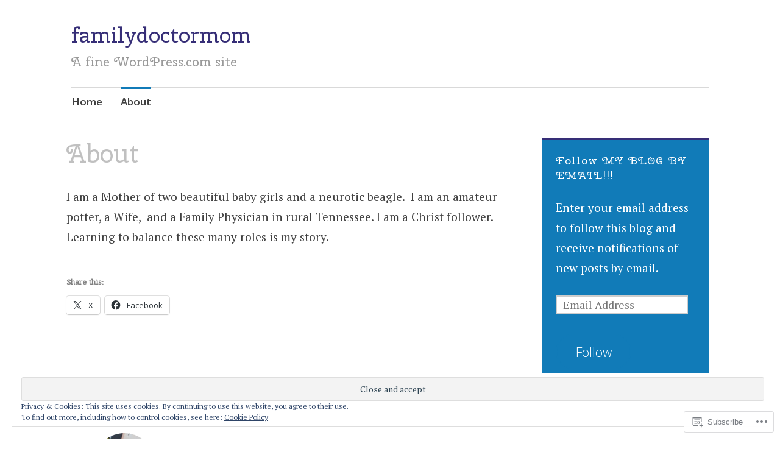

--- FILE ---
content_type: text/html; charset=UTF-8
request_url: https://familydoctormom.wordpress.com/about/
body_size: 30108
content:
<!DOCTYPE html>
<html lang="en">
	<head>
		<meta charset="UTF-8">
		<meta name="viewport" content="width=device-width, initial-scale=1">
		<link rel="profile" href="http://gmpg.org/xfn/11">
	<title>About &#8211; familydoctormom</title>
<script type="text/javascript">
  WebFontConfig = {"google":{"families":["Cherry+Swash:r:latin,latin-ext"]},"api_url":"https:\/\/fonts-api.wp.com\/css"};
  (function() {
    var wf = document.createElement('script');
    wf.src = '/wp-content/plugins/custom-fonts/js/webfont.js';
    wf.type = 'text/javascript';
    wf.async = 'true';
    var s = document.getElementsByTagName('script')[0];
    s.parentNode.insertBefore(wf, s);
	})();
</script><style id="jetpack-custom-fonts-css">.wf-active h1{font-style:normal;font-weight:400}.wf-active #reply-title, .wf-active .comments-title, .wf-active .widget-title, .wf-active .widgettitle, .wf-active .widget-title label, .wf-active h1, .wf-active h2, .wf-active h3, .wf-active h4, .wf-active h5, .wf-active h6{font-family:"Cherry Swash",sans-serif;font-style:normal;font-weight:400}.wf-active h1{font-weight:400;font-style:normal}.wf-active #reply-title, .wf-active .comments-title, .wf-active .widget-title, .wf-active .widgettitle, .wf-active .widget-title label, .wf-active h2{font-weight:400;font-style:normal}.wf-active h3{font-weight:400;font-style:normal}.wf-active h4{font-weight:400;font-style:normal}.wf-active h5{font-weight:400;font-style:normal}.wf-active h6{font-weight:400;font-style:normal}.wf-active .site-title{font-family:"Cherry Swash",sans-serif;font-weight:400;font-style:normal}.wf-active .site-description{font-style:normal;font-weight:400}.wf-active .archive .entry-title, .wf-active .blog .entry-title, .wf-active .search .entry-title{font-family:"Cherry Swash",sans-serif;font-weight:400;font-style:normal}.wf-active .archive .apostrophe-2-featured .entry-title, .wf-active .blog .apostrophe-2-featured .entry-title, .wf-active .search .apostrophe-2-featured .entry-title{font-style:normal;font-weight:400}.wf-active .widget-title, .wf-active .widgettitle, .wf-active .widget-title label{font-style:normal;font-weight:400}.wf-active h1{font-style:normal;font-weight:400}</style>
<meta name='robots' content='max-image-preview:large' />
<meta name="google-site-verification" content="CFecak6PTaB3kH0VRTfq5Rj6PsJegEjdJj76Jsy5-U8" />
<link rel='dns-prefetch' href='//s0.wp.com' />
<link rel='dns-prefetch' href='//widgets.wp.com' />
<link rel='dns-prefetch' href='//fonts-api.wp.com' />
<link rel='dns-prefetch' href='//af.pubmine.com' />
<link rel="alternate" type="application/rss+xml" title="familydoctormom &raquo; Feed" href="https://familydoctormom.wordpress.com/feed/" />
<link rel="alternate" type="application/rss+xml" title="familydoctormom &raquo; Comments Feed" href="https://familydoctormom.wordpress.com/comments/feed/" />
<link rel="alternate" type="application/rss+xml" title="familydoctormom &raquo; About Comments Feed" href="https://familydoctormom.wordpress.com/about/feed/" />
	<script type="text/javascript">
		/* <![CDATA[ */
		function addLoadEvent(func) {
			var oldonload = window.onload;
			if (typeof window.onload != 'function') {
				window.onload = func;
			} else {
				window.onload = function () {
					oldonload();
					func();
				}
			}
		}
		/* ]]> */
	</script>
	<link crossorigin='anonymous' rel='stylesheet' id='all-css-0-1' href='/_static/??/wp-content/mu-plugins/widgets/eu-cookie-law/templates/style.css,/wp-content/mu-plugins/likes/jetpack-likes.css?m=1743883414j&cssminify=yes' type='text/css' media='all' />
<style id='wp-emoji-styles-inline-css'>

	img.wp-smiley, img.emoji {
		display: inline !important;
		border: none !important;
		box-shadow: none !important;
		height: 1em !important;
		width: 1em !important;
		margin: 0 0.07em !important;
		vertical-align: -0.1em !important;
		background: none !important;
		padding: 0 !important;
	}
/*# sourceURL=wp-emoji-styles-inline-css */
</style>
<link crossorigin='anonymous' rel='stylesheet' id='all-css-2-1' href='/wp-content/plugins/gutenberg-core/v22.2.0/build/styles/block-library/style.css?m=1764855221i&cssminify=yes' type='text/css' media='all' />
<style id='wp-block-library-inline-css'>
.has-text-align-justify {
	text-align:justify;
}
.has-text-align-justify{text-align:justify;}

/*# sourceURL=wp-block-library-inline-css */
</style><style id='global-styles-inline-css'>
:root{--wp--preset--aspect-ratio--square: 1;--wp--preset--aspect-ratio--4-3: 4/3;--wp--preset--aspect-ratio--3-4: 3/4;--wp--preset--aspect-ratio--3-2: 3/2;--wp--preset--aspect-ratio--2-3: 2/3;--wp--preset--aspect-ratio--16-9: 16/9;--wp--preset--aspect-ratio--9-16: 9/16;--wp--preset--color--black: #404040;--wp--preset--color--cyan-bluish-gray: #abb8c3;--wp--preset--color--white: #ffffff;--wp--preset--color--pale-pink: #f78da7;--wp--preset--color--vivid-red: #cf2e2e;--wp--preset--color--luminous-vivid-orange: #ff6900;--wp--preset--color--luminous-vivid-amber: #fcb900;--wp--preset--color--light-green-cyan: #7bdcb5;--wp--preset--color--vivid-green-cyan: #00d084;--wp--preset--color--pale-cyan-blue: #8ed1fc;--wp--preset--color--vivid-cyan-blue: #0693e3;--wp--preset--color--vivid-purple: #9b51e0;--wp--preset--color--dark-gray: #686868;--wp--preset--color--medium-gray: #999999;--wp--preset--color--light-gray: #d9d9d9;--wp--preset--color--blue: #159ae7;--wp--preset--color--dark-blue: #362e77;--wp--preset--gradient--vivid-cyan-blue-to-vivid-purple: linear-gradient(135deg,rgb(6,147,227) 0%,rgb(155,81,224) 100%);--wp--preset--gradient--light-green-cyan-to-vivid-green-cyan: linear-gradient(135deg,rgb(122,220,180) 0%,rgb(0,208,130) 100%);--wp--preset--gradient--luminous-vivid-amber-to-luminous-vivid-orange: linear-gradient(135deg,rgb(252,185,0) 0%,rgb(255,105,0) 100%);--wp--preset--gradient--luminous-vivid-orange-to-vivid-red: linear-gradient(135deg,rgb(255,105,0) 0%,rgb(207,46,46) 100%);--wp--preset--gradient--very-light-gray-to-cyan-bluish-gray: linear-gradient(135deg,rgb(238,238,238) 0%,rgb(169,184,195) 100%);--wp--preset--gradient--cool-to-warm-spectrum: linear-gradient(135deg,rgb(74,234,220) 0%,rgb(151,120,209) 20%,rgb(207,42,186) 40%,rgb(238,44,130) 60%,rgb(251,105,98) 80%,rgb(254,248,76) 100%);--wp--preset--gradient--blush-light-purple: linear-gradient(135deg,rgb(255,206,236) 0%,rgb(152,150,240) 100%);--wp--preset--gradient--blush-bordeaux: linear-gradient(135deg,rgb(254,205,165) 0%,rgb(254,45,45) 50%,rgb(107,0,62) 100%);--wp--preset--gradient--luminous-dusk: linear-gradient(135deg,rgb(255,203,112) 0%,rgb(199,81,192) 50%,rgb(65,88,208) 100%);--wp--preset--gradient--pale-ocean: linear-gradient(135deg,rgb(255,245,203) 0%,rgb(182,227,212) 50%,rgb(51,167,181) 100%);--wp--preset--gradient--electric-grass: linear-gradient(135deg,rgb(202,248,128) 0%,rgb(113,206,126) 100%);--wp--preset--gradient--midnight: linear-gradient(135deg,rgb(2,3,129) 0%,rgb(40,116,252) 100%);--wp--preset--font-size--small: 13px;--wp--preset--font-size--medium: 20px;--wp--preset--font-size--large: 36px;--wp--preset--font-size--x-large: 42px;--wp--preset--font-family--albert-sans: 'Albert Sans', sans-serif;--wp--preset--font-family--alegreya: Alegreya, serif;--wp--preset--font-family--arvo: Arvo, serif;--wp--preset--font-family--bodoni-moda: 'Bodoni Moda', serif;--wp--preset--font-family--bricolage-grotesque: 'Bricolage Grotesque', sans-serif;--wp--preset--font-family--cabin: Cabin, sans-serif;--wp--preset--font-family--chivo: Chivo, sans-serif;--wp--preset--font-family--commissioner: Commissioner, sans-serif;--wp--preset--font-family--cormorant: Cormorant, serif;--wp--preset--font-family--courier-prime: 'Courier Prime', monospace;--wp--preset--font-family--crimson-pro: 'Crimson Pro', serif;--wp--preset--font-family--dm-mono: 'DM Mono', monospace;--wp--preset--font-family--dm-sans: 'DM Sans', sans-serif;--wp--preset--font-family--dm-serif-display: 'DM Serif Display', serif;--wp--preset--font-family--domine: Domine, serif;--wp--preset--font-family--eb-garamond: 'EB Garamond', serif;--wp--preset--font-family--epilogue: Epilogue, sans-serif;--wp--preset--font-family--fahkwang: Fahkwang, sans-serif;--wp--preset--font-family--figtree: Figtree, sans-serif;--wp--preset--font-family--fira-sans: 'Fira Sans', sans-serif;--wp--preset--font-family--fjalla-one: 'Fjalla One', sans-serif;--wp--preset--font-family--fraunces: Fraunces, serif;--wp--preset--font-family--gabarito: Gabarito, system-ui;--wp--preset--font-family--ibm-plex-mono: 'IBM Plex Mono', monospace;--wp--preset--font-family--ibm-plex-sans: 'IBM Plex Sans', sans-serif;--wp--preset--font-family--ibarra-real-nova: 'Ibarra Real Nova', serif;--wp--preset--font-family--instrument-serif: 'Instrument Serif', serif;--wp--preset--font-family--inter: Inter, sans-serif;--wp--preset--font-family--josefin-sans: 'Josefin Sans', sans-serif;--wp--preset--font-family--jost: Jost, sans-serif;--wp--preset--font-family--libre-baskerville: 'Libre Baskerville', serif;--wp--preset--font-family--libre-franklin: 'Libre Franklin', sans-serif;--wp--preset--font-family--literata: Literata, serif;--wp--preset--font-family--lora: Lora, serif;--wp--preset--font-family--merriweather: Merriweather, serif;--wp--preset--font-family--montserrat: Montserrat, sans-serif;--wp--preset--font-family--newsreader: Newsreader, serif;--wp--preset--font-family--noto-sans-mono: 'Noto Sans Mono', sans-serif;--wp--preset--font-family--nunito: Nunito, sans-serif;--wp--preset--font-family--open-sans: 'Open Sans', sans-serif;--wp--preset--font-family--overpass: Overpass, sans-serif;--wp--preset--font-family--pt-serif: 'PT Serif', serif;--wp--preset--font-family--petrona: Petrona, serif;--wp--preset--font-family--piazzolla: Piazzolla, serif;--wp--preset--font-family--playfair-display: 'Playfair Display', serif;--wp--preset--font-family--plus-jakarta-sans: 'Plus Jakarta Sans', sans-serif;--wp--preset--font-family--poppins: Poppins, sans-serif;--wp--preset--font-family--raleway: Raleway, sans-serif;--wp--preset--font-family--roboto: Roboto, sans-serif;--wp--preset--font-family--roboto-slab: 'Roboto Slab', serif;--wp--preset--font-family--rubik: Rubik, sans-serif;--wp--preset--font-family--rufina: Rufina, serif;--wp--preset--font-family--sora: Sora, sans-serif;--wp--preset--font-family--source-sans-3: 'Source Sans 3', sans-serif;--wp--preset--font-family--source-serif-4: 'Source Serif 4', serif;--wp--preset--font-family--space-mono: 'Space Mono', monospace;--wp--preset--font-family--syne: Syne, sans-serif;--wp--preset--font-family--texturina: Texturina, serif;--wp--preset--font-family--urbanist: Urbanist, sans-serif;--wp--preset--font-family--work-sans: 'Work Sans', sans-serif;--wp--preset--spacing--20: 0.44rem;--wp--preset--spacing--30: 0.67rem;--wp--preset--spacing--40: 1rem;--wp--preset--spacing--50: 1.5rem;--wp--preset--spacing--60: 2.25rem;--wp--preset--spacing--70: 3.38rem;--wp--preset--spacing--80: 5.06rem;--wp--preset--shadow--natural: 6px 6px 9px rgba(0, 0, 0, 0.2);--wp--preset--shadow--deep: 12px 12px 50px rgba(0, 0, 0, 0.4);--wp--preset--shadow--sharp: 6px 6px 0px rgba(0, 0, 0, 0.2);--wp--preset--shadow--outlined: 6px 6px 0px -3px rgb(255, 255, 255), 6px 6px rgb(0, 0, 0);--wp--preset--shadow--crisp: 6px 6px 0px rgb(0, 0, 0);}:where(.is-layout-flex){gap: 0.5em;}:where(.is-layout-grid){gap: 0.5em;}body .is-layout-flex{display: flex;}.is-layout-flex{flex-wrap: wrap;align-items: center;}.is-layout-flex > :is(*, div){margin: 0;}body .is-layout-grid{display: grid;}.is-layout-grid > :is(*, div){margin: 0;}:where(.wp-block-columns.is-layout-flex){gap: 2em;}:where(.wp-block-columns.is-layout-grid){gap: 2em;}:where(.wp-block-post-template.is-layout-flex){gap: 1.25em;}:where(.wp-block-post-template.is-layout-grid){gap: 1.25em;}.has-black-color{color: var(--wp--preset--color--black) !important;}.has-cyan-bluish-gray-color{color: var(--wp--preset--color--cyan-bluish-gray) !important;}.has-white-color{color: var(--wp--preset--color--white) !important;}.has-pale-pink-color{color: var(--wp--preset--color--pale-pink) !important;}.has-vivid-red-color{color: var(--wp--preset--color--vivid-red) !important;}.has-luminous-vivid-orange-color{color: var(--wp--preset--color--luminous-vivid-orange) !important;}.has-luminous-vivid-amber-color{color: var(--wp--preset--color--luminous-vivid-amber) !important;}.has-light-green-cyan-color{color: var(--wp--preset--color--light-green-cyan) !important;}.has-vivid-green-cyan-color{color: var(--wp--preset--color--vivid-green-cyan) !important;}.has-pale-cyan-blue-color{color: var(--wp--preset--color--pale-cyan-blue) !important;}.has-vivid-cyan-blue-color{color: var(--wp--preset--color--vivid-cyan-blue) !important;}.has-vivid-purple-color{color: var(--wp--preset--color--vivid-purple) !important;}.has-black-background-color{background-color: var(--wp--preset--color--black) !important;}.has-cyan-bluish-gray-background-color{background-color: var(--wp--preset--color--cyan-bluish-gray) !important;}.has-white-background-color{background-color: var(--wp--preset--color--white) !important;}.has-pale-pink-background-color{background-color: var(--wp--preset--color--pale-pink) !important;}.has-vivid-red-background-color{background-color: var(--wp--preset--color--vivid-red) !important;}.has-luminous-vivid-orange-background-color{background-color: var(--wp--preset--color--luminous-vivid-orange) !important;}.has-luminous-vivid-amber-background-color{background-color: var(--wp--preset--color--luminous-vivid-amber) !important;}.has-light-green-cyan-background-color{background-color: var(--wp--preset--color--light-green-cyan) !important;}.has-vivid-green-cyan-background-color{background-color: var(--wp--preset--color--vivid-green-cyan) !important;}.has-pale-cyan-blue-background-color{background-color: var(--wp--preset--color--pale-cyan-blue) !important;}.has-vivid-cyan-blue-background-color{background-color: var(--wp--preset--color--vivid-cyan-blue) !important;}.has-vivid-purple-background-color{background-color: var(--wp--preset--color--vivid-purple) !important;}.has-black-border-color{border-color: var(--wp--preset--color--black) !important;}.has-cyan-bluish-gray-border-color{border-color: var(--wp--preset--color--cyan-bluish-gray) !important;}.has-white-border-color{border-color: var(--wp--preset--color--white) !important;}.has-pale-pink-border-color{border-color: var(--wp--preset--color--pale-pink) !important;}.has-vivid-red-border-color{border-color: var(--wp--preset--color--vivid-red) !important;}.has-luminous-vivid-orange-border-color{border-color: var(--wp--preset--color--luminous-vivid-orange) !important;}.has-luminous-vivid-amber-border-color{border-color: var(--wp--preset--color--luminous-vivid-amber) !important;}.has-light-green-cyan-border-color{border-color: var(--wp--preset--color--light-green-cyan) !important;}.has-vivid-green-cyan-border-color{border-color: var(--wp--preset--color--vivid-green-cyan) !important;}.has-pale-cyan-blue-border-color{border-color: var(--wp--preset--color--pale-cyan-blue) !important;}.has-vivid-cyan-blue-border-color{border-color: var(--wp--preset--color--vivid-cyan-blue) !important;}.has-vivid-purple-border-color{border-color: var(--wp--preset--color--vivid-purple) !important;}.has-vivid-cyan-blue-to-vivid-purple-gradient-background{background: var(--wp--preset--gradient--vivid-cyan-blue-to-vivid-purple) !important;}.has-light-green-cyan-to-vivid-green-cyan-gradient-background{background: var(--wp--preset--gradient--light-green-cyan-to-vivid-green-cyan) !important;}.has-luminous-vivid-amber-to-luminous-vivid-orange-gradient-background{background: var(--wp--preset--gradient--luminous-vivid-amber-to-luminous-vivid-orange) !important;}.has-luminous-vivid-orange-to-vivid-red-gradient-background{background: var(--wp--preset--gradient--luminous-vivid-orange-to-vivid-red) !important;}.has-very-light-gray-to-cyan-bluish-gray-gradient-background{background: var(--wp--preset--gradient--very-light-gray-to-cyan-bluish-gray) !important;}.has-cool-to-warm-spectrum-gradient-background{background: var(--wp--preset--gradient--cool-to-warm-spectrum) !important;}.has-blush-light-purple-gradient-background{background: var(--wp--preset--gradient--blush-light-purple) !important;}.has-blush-bordeaux-gradient-background{background: var(--wp--preset--gradient--blush-bordeaux) !important;}.has-luminous-dusk-gradient-background{background: var(--wp--preset--gradient--luminous-dusk) !important;}.has-pale-ocean-gradient-background{background: var(--wp--preset--gradient--pale-ocean) !important;}.has-electric-grass-gradient-background{background: var(--wp--preset--gradient--electric-grass) !important;}.has-midnight-gradient-background{background: var(--wp--preset--gradient--midnight) !important;}.has-small-font-size{font-size: var(--wp--preset--font-size--small) !important;}.has-medium-font-size{font-size: var(--wp--preset--font-size--medium) !important;}.has-large-font-size{font-size: var(--wp--preset--font-size--large) !important;}.has-x-large-font-size{font-size: var(--wp--preset--font-size--x-large) !important;}.has-albert-sans-font-family{font-family: var(--wp--preset--font-family--albert-sans) !important;}.has-alegreya-font-family{font-family: var(--wp--preset--font-family--alegreya) !important;}.has-arvo-font-family{font-family: var(--wp--preset--font-family--arvo) !important;}.has-bodoni-moda-font-family{font-family: var(--wp--preset--font-family--bodoni-moda) !important;}.has-bricolage-grotesque-font-family{font-family: var(--wp--preset--font-family--bricolage-grotesque) !important;}.has-cabin-font-family{font-family: var(--wp--preset--font-family--cabin) !important;}.has-chivo-font-family{font-family: var(--wp--preset--font-family--chivo) !important;}.has-commissioner-font-family{font-family: var(--wp--preset--font-family--commissioner) !important;}.has-cormorant-font-family{font-family: var(--wp--preset--font-family--cormorant) !important;}.has-courier-prime-font-family{font-family: var(--wp--preset--font-family--courier-prime) !important;}.has-crimson-pro-font-family{font-family: var(--wp--preset--font-family--crimson-pro) !important;}.has-dm-mono-font-family{font-family: var(--wp--preset--font-family--dm-mono) !important;}.has-dm-sans-font-family{font-family: var(--wp--preset--font-family--dm-sans) !important;}.has-dm-serif-display-font-family{font-family: var(--wp--preset--font-family--dm-serif-display) !important;}.has-domine-font-family{font-family: var(--wp--preset--font-family--domine) !important;}.has-eb-garamond-font-family{font-family: var(--wp--preset--font-family--eb-garamond) !important;}.has-epilogue-font-family{font-family: var(--wp--preset--font-family--epilogue) !important;}.has-fahkwang-font-family{font-family: var(--wp--preset--font-family--fahkwang) !important;}.has-figtree-font-family{font-family: var(--wp--preset--font-family--figtree) !important;}.has-fira-sans-font-family{font-family: var(--wp--preset--font-family--fira-sans) !important;}.has-fjalla-one-font-family{font-family: var(--wp--preset--font-family--fjalla-one) !important;}.has-fraunces-font-family{font-family: var(--wp--preset--font-family--fraunces) !important;}.has-gabarito-font-family{font-family: var(--wp--preset--font-family--gabarito) !important;}.has-ibm-plex-mono-font-family{font-family: var(--wp--preset--font-family--ibm-plex-mono) !important;}.has-ibm-plex-sans-font-family{font-family: var(--wp--preset--font-family--ibm-plex-sans) !important;}.has-ibarra-real-nova-font-family{font-family: var(--wp--preset--font-family--ibarra-real-nova) !important;}.has-instrument-serif-font-family{font-family: var(--wp--preset--font-family--instrument-serif) !important;}.has-inter-font-family{font-family: var(--wp--preset--font-family--inter) !important;}.has-josefin-sans-font-family{font-family: var(--wp--preset--font-family--josefin-sans) !important;}.has-jost-font-family{font-family: var(--wp--preset--font-family--jost) !important;}.has-libre-baskerville-font-family{font-family: var(--wp--preset--font-family--libre-baskerville) !important;}.has-libre-franklin-font-family{font-family: var(--wp--preset--font-family--libre-franklin) !important;}.has-literata-font-family{font-family: var(--wp--preset--font-family--literata) !important;}.has-lora-font-family{font-family: var(--wp--preset--font-family--lora) !important;}.has-merriweather-font-family{font-family: var(--wp--preset--font-family--merriweather) !important;}.has-montserrat-font-family{font-family: var(--wp--preset--font-family--montserrat) !important;}.has-newsreader-font-family{font-family: var(--wp--preset--font-family--newsreader) !important;}.has-noto-sans-mono-font-family{font-family: var(--wp--preset--font-family--noto-sans-mono) !important;}.has-nunito-font-family{font-family: var(--wp--preset--font-family--nunito) !important;}.has-open-sans-font-family{font-family: var(--wp--preset--font-family--open-sans) !important;}.has-overpass-font-family{font-family: var(--wp--preset--font-family--overpass) !important;}.has-pt-serif-font-family{font-family: var(--wp--preset--font-family--pt-serif) !important;}.has-petrona-font-family{font-family: var(--wp--preset--font-family--petrona) !important;}.has-piazzolla-font-family{font-family: var(--wp--preset--font-family--piazzolla) !important;}.has-playfair-display-font-family{font-family: var(--wp--preset--font-family--playfair-display) !important;}.has-plus-jakarta-sans-font-family{font-family: var(--wp--preset--font-family--plus-jakarta-sans) !important;}.has-poppins-font-family{font-family: var(--wp--preset--font-family--poppins) !important;}.has-raleway-font-family{font-family: var(--wp--preset--font-family--raleway) !important;}.has-roboto-font-family{font-family: var(--wp--preset--font-family--roboto) !important;}.has-roboto-slab-font-family{font-family: var(--wp--preset--font-family--roboto-slab) !important;}.has-rubik-font-family{font-family: var(--wp--preset--font-family--rubik) !important;}.has-rufina-font-family{font-family: var(--wp--preset--font-family--rufina) !important;}.has-sora-font-family{font-family: var(--wp--preset--font-family--sora) !important;}.has-source-sans-3-font-family{font-family: var(--wp--preset--font-family--source-sans-3) !important;}.has-source-serif-4-font-family{font-family: var(--wp--preset--font-family--source-serif-4) !important;}.has-space-mono-font-family{font-family: var(--wp--preset--font-family--space-mono) !important;}.has-syne-font-family{font-family: var(--wp--preset--font-family--syne) !important;}.has-texturina-font-family{font-family: var(--wp--preset--font-family--texturina) !important;}.has-urbanist-font-family{font-family: var(--wp--preset--font-family--urbanist) !important;}.has-work-sans-font-family{font-family: var(--wp--preset--font-family--work-sans) !important;}
/*# sourceURL=global-styles-inline-css */
</style>

<style id='classic-theme-styles-inline-css'>
/*! This file is auto-generated */
.wp-block-button__link{color:#fff;background-color:#32373c;border-radius:9999px;box-shadow:none;text-decoration:none;padding:calc(.667em + 2px) calc(1.333em + 2px);font-size:1.125em}.wp-block-file__button{background:#32373c;color:#fff;text-decoration:none}
/*# sourceURL=/wp-includes/css/classic-themes.min.css */
</style>
<link crossorigin='anonymous' rel='stylesheet' id='all-css-4-1' href='/_static/??-eJx9jksOwjAMRC9EsEAtnwXiKCgfC1LqJIqd9vq4qtgAYmPJM/PsgbkYn5NgEqBmytjuMTH4XFF1KlZAE4QhWhyRNLb1zBv4jc1FGeNcqchsdFJsZOShIP/jBpRi/dOotJ5YDeCW3t5twhRyBdskkxWJ/osCrh5ci2OACavTzyoulflzX7pc6bI7Hk777tx1/fACNXxjkA==&cssminify=yes' type='text/css' media='all' />
<link rel='stylesheet' id='verbum-gutenberg-css-css' href='https://widgets.wp.com/verbum-block-editor/block-editor.css?ver=1738686361' media='all' />
<link crossorigin='anonymous' rel='stylesheet' id='all-css-6-1' href='/_static/??-eJyNjEEKwkAQBD/k2hiNwYP4FEmGIdlkd3bIzCL+3gje9OCtCroaDw1UxFkcPnFmg9YBvRbztejEoQGZYUiFFttvuMMfifkz8dc616CpjlEMM7v2tHwcVgX3KISRhde4BfYb35+3fD107bHpLudTO78AylxHyw==&cssminify=yes' type='text/css' media='all' />
<link rel='stylesheet' id='apostrophe-2-fonts-css' href='https://fonts-api.wp.com/css?family=PT+Serif%3A400%2C400italic%2C700%2C700italic%7COpen+Sans%3A300%2C300italic%2C400%2C400italic%2C600%2C600italic%2C700%2C700italic%2C800%2C800italic&#038;subset=latin%2Clatin-ext%2Ccyrillic' media='all' />
<link crossorigin='anonymous' rel='stylesheet' id='all-css-8-1' href='/_static/??-eJx9jcsKAjEMAH/IGtYH7h7Eb7El2krahCax+Peunjx5HJhhYEhI3AybgWWsqCAe4Sqs1lkyhh2UlkDtRRiGJK7bpLqBn656EPJ7aQrqUVMvYoVXujERj39+5if2ED1GWs/fyUe/1PN0nJb94TTPy+MNCTM8xA==&cssminify=yes' type='text/css' media='all' />
<style id='jetpack_facebook_likebox-inline-css'>
.widget_facebook_likebox {
	overflow: hidden;
}

/*# sourceURL=/wp-content/mu-plugins/jetpack-plugin/sun/modules/widgets/facebook-likebox/style.css */
</style>
<link crossorigin='anonymous' rel='stylesheet' id='all-css-10-1' href='/_static/??-eJzTLy/QTc7PK0nNK9HPLdUtyClNz8wr1i9KTcrJTwcy0/WTi5G5ekCujj52Temp+bo5+cmJJZn5eSgc3bScxMwikFb7XFtDE1NLExMLc0OTLACohS2q&cssminify=yes' type='text/css' media='all' />
<link crossorigin='anonymous' rel='stylesheet' id='print-css-11-1' href='/wp-content/mu-plugins/global-print/global-print.css?m=1465851035i&cssminify=yes' type='text/css' media='print' />
<style id='jetpack-global-styles-frontend-style-inline-css'>
:root { --font-headings: unset; --font-base: unset; --font-headings-default: -apple-system,BlinkMacSystemFont,"Segoe UI",Roboto,Oxygen-Sans,Ubuntu,Cantarell,"Helvetica Neue",sans-serif; --font-base-default: -apple-system,BlinkMacSystemFont,"Segoe UI",Roboto,Oxygen-Sans,Ubuntu,Cantarell,"Helvetica Neue",sans-serif;}
/*# sourceURL=jetpack-global-styles-frontend-style-inline-css */
</style>
<link crossorigin='anonymous' rel='stylesheet' id='all-css-14-1' href='/_static/??-eJyNjtEKwjAMRX/IGNTN4YP4KdK1tctMm7G0DP/eKXtRQfZ2D+SeG5wGsJKyTxljgYFLoKTY+zwYe18YtSSM4gp7Re3M6J1x7vGOlMLWqm5wtehKyaKKJcPAEkQ/4EeWOx/n2a7CwNIa/rc2kQs+K84nS4YwkgOTHDBpXtNt5zcUCG7CLNMXvgSXeN419WHfnI5V3T8BhmF3dg==&cssminify=yes' type='text/css' media='all' />
<script type="text/javascript" id="wpcom-actionbar-placeholder-js-extra">
/* <![CDATA[ */
var actionbardata = {"siteID":"68991560","postID":"1","siteURL":"https://familydoctormom.wordpress.com","xhrURL":"https://familydoctormom.wordpress.com/wp-admin/admin-ajax.php","nonce":"40de9bb5a6","isLoggedIn":"","statusMessage":"","subsEmailDefault":"instantly","proxyScriptUrl":"https://s0.wp.com/wp-content/js/wpcom-proxy-request.js?m=1513050504i&amp;ver=20211021","shortlink":"https://wp.me/P4FtR6-1","i18n":{"followedText":"New posts from this site will now appear in your \u003Ca href=\"https://wordpress.com/reader\"\u003EReader\u003C/a\u003E","foldBar":"Collapse this bar","unfoldBar":"Expand this bar","shortLinkCopied":"Shortlink copied to clipboard."}};
//# sourceURL=wpcom-actionbar-placeholder-js-extra
/* ]]> */
</script>
<script type="text/javascript" id="jetpack-mu-wpcom-settings-js-before">
/* <![CDATA[ */
var JETPACK_MU_WPCOM_SETTINGS = {"assetsUrl":"https://s0.wp.com/wp-content/mu-plugins/jetpack-mu-wpcom-plugin/sun/jetpack_vendor/automattic/jetpack-mu-wpcom/src/build/"};
//# sourceURL=jetpack-mu-wpcom-settings-js-before
/* ]]> */
</script>
<script crossorigin='anonymous' type='text/javascript'  src='/_static/??-eJyFjuEOwiAMhF/IjqjJ0B/GZ9kASQlQpLC5t3dzGk1M9Ne1ue96FWMCRbGYWIRjkX2BlOk2NY43YvYwKl+14cV012ry9JQmYPwLQUCbu2I+4VdbqJB8tRhZcO1ZZUwFad4u5D2NP/ARtTXl0baO0NeQYEDzleo92XeOsu40g/Id8/qtCkkMu0UgUgSrU55PnMNpK/cH2bbyKN0dwvdsDw=='></script>
<script type="text/javascript" id="rlt-proxy-js-after">
/* <![CDATA[ */
	rltInitialize( {"token":null,"iframeOrigins":["https:\/\/widgets.wp.com"]} );
//# sourceURL=rlt-proxy-js-after
/* ]]> */
</script>
<link rel="EditURI" type="application/rsd+xml" title="RSD" href="https://familydoctormom.wordpress.com/xmlrpc.php?rsd" />
<meta name="generator" content="WordPress.com" />
<link rel="canonical" href="https://familydoctormom.wordpress.com/about/" />
<link rel='shortlink' href='https://wp.me/P4FtR6-1' />
<link rel="alternate" type="application/json+oembed" href="https://public-api.wordpress.com/oembed/?format=json&amp;url=https%3A%2F%2Ffamilydoctormom.wordpress.com%2Fabout%2F&amp;for=wpcom-auto-discovery" /><link rel="alternate" type="application/xml+oembed" href="https://public-api.wordpress.com/oembed/?format=xml&amp;url=https%3A%2F%2Ffamilydoctormom.wordpress.com%2Fabout%2F&amp;for=wpcom-auto-discovery" />
<!-- Jetpack Open Graph Tags -->
<meta property="og:type" content="article" />
<meta property="og:title" content="About" />
<meta property="og:url" content="https://familydoctormom.wordpress.com/about/" />
<meta property="og:description" content="I am a Mother of two beautiful baby girls and a neurotic beagle.  I am an amateur potter, a Wife,  and a Family Physician in rural Tennessee. I am a Christ follower.  Learning to balance these many…" />
<meta property="article:published_time" content="2014-05-26T03:22:05+00:00" />
<meta property="article:modified_time" content="2014-06-05T22:11:52+00:00" />
<meta property="og:site_name" content="familydoctormom" />
<meta property="og:image" content="https://s0.wp.com/i/blank.jpg?m=1383295312i" />
<meta property="og:image:width" content="200" />
<meta property="og:image:height" content="200" />
<meta property="og:image:alt" content="" />
<meta property="og:locale" content="en_US" />
<meta property="fb:app_id" content="249643311490" />
<meta property="article:publisher" content="https://www.facebook.com/WordPresscom" />
<meta name="twitter:text:title" content="About" />
<meta name="twitter:card" content="summary" />

<!-- End Jetpack Open Graph Tags -->
<link rel="shortcut icon" type="image/x-icon" href="https://s0.wp.com/i/favicon.ico?m=1713425267i" sizes="16x16 24x24 32x32 48x48" />
<link rel="icon" type="image/x-icon" href="https://s0.wp.com/i/favicon.ico?m=1713425267i" sizes="16x16 24x24 32x32 48x48" />
<link rel="apple-touch-icon" href="https://s0.wp.com/i/webclip.png?m=1713868326i" />
<link rel='openid.server' href='https://familydoctormom.wordpress.com/?openidserver=1' />
<link rel='openid.delegate' href='https://familydoctormom.wordpress.com/' />
<link rel="search" type="application/opensearchdescription+xml" href="https://familydoctormom.wordpress.com/osd.xml" title="familydoctormom" />
<link rel="search" type="application/opensearchdescription+xml" href="https://s1.wp.com/opensearch.xml" title="WordPress.com" />
<style type="text/css">.recentcomments a{display:inline !important;padding:0 !important;margin:0 !important;}</style>		<style type="text/css">
			.recentcomments a {
				display: inline !important;
				padding: 0 !important;
				margin: 0 !important;
			}

			table.recentcommentsavatartop img.avatar, table.recentcommentsavatarend img.avatar {
				border: 0px;
				margin: 0;
			}

			table.recentcommentsavatartop a, table.recentcommentsavatarend a {
				border: 0px !important;
				background-color: transparent !important;
			}

			td.recentcommentsavatarend, td.recentcommentsavatartop {
				padding: 0px 0px 1px 0px;
				margin: 0px;
			}

			td.recentcommentstextend {
				border: none !important;
				padding: 0px 0px 2px 10px;
			}

			.rtl td.recentcommentstextend {
				padding: 0px 10px 2px 0px;
			}

			td.recentcommentstexttop {
				border: none;
				padding: 0px 0px 0px 10px;
			}

			.rtl td.recentcommentstexttop {
				padding: 0px 10px 0px 0px;
			}
		</style>
		<meta name="description" content="I am a Mother of two beautiful baby girls and a neurotic beagle.  I am an amateur potter, a Wife,  and a Family Physician in rural Tennessee. I am a Christ follower.  Learning to balance these many roles is my story." />
		<style type="text/css" id="apostrophe-2-header-css">
				</style>
		<script type="text/javascript">
/* <![CDATA[ */
var wa_client = {}; wa_client.cmd = []; wa_client.config = { 'blog_id': 68991560, 'blog_language': 'en', 'is_wordads': false, 'hosting_type': 0, 'afp_account_id': null, 'afp_host_id': 5038568878849053, 'theme': 'pub/apostrophe-2', '_': { 'title': 'Advertisement', 'privacy_settings': 'Privacy Settings' }, 'formats': [ 'inline', 'belowpost', 'bottom_sticky', 'sidebar_sticky_right', 'sidebar', 'gutenberg_rectangle', 'gutenberg_leaderboard', 'gutenberg_mobile_leaderboard', 'gutenberg_skyscraper' ] };
/* ]]> */
</script>
		<script type="text/javascript">

			window.doNotSellCallback = function() {

				var linkElements = [
					'a[href="https://wordpress.com/?ref=footer_blog"]',
					'a[href="https://wordpress.com/?ref=footer_website"]',
					'a[href="https://wordpress.com/?ref=vertical_footer"]',
					'a[href^="https://wordpress.com/?ref=footer_segment_"]',
				].join(',');

				var dnsLink = document.createElement( 'a' );
				dnsLink.href = 'https://wordpress.com/advertising-program-optout/';
				dnsLink.classList.add( 'do-not-sell-link' );
				dnsLink.rel = 'nofollow';
				dnsLink.style.marginLeft = '0.5em';
				dnsLink.textContent = 'Do Not Sell or Share My Personal Information';

				var creditLinks = document.querySelectorAll( linkElements );

				if ( 0 === creditLinks.length ) {
					return false;
				}

				Array.prototype.forEach.call( creditLinks, function( el ) {
					el.insertAdjacentElement( 'afterend', dnsLink );
				});

				return true;
			};

		</script>
		<script type="text/javascript">
	window.google_analytics_uacct = "UA-52447-2";
</script>

<script type="text/javascript">
	var _gaq = _gaq || [];
	_gaq.push(['_setAccount', 'UA-52447-2']);
	_gaq.push(['_gat._anonymizeIp']);
	_gaq.push(['_setDomainName', 'wordpress.com']);
	_gaq.push(['_initData']);
	_gaq.push(['_trackPageview']);

	(function() {
		var ga = document.createElement('script'); ga.type = 'text/javascript'; ga.async = true;
		ga.src = ('https:' == document.location.protocol ? 'https://ssl' : 'http://www') + '.google-analytics.com/ga.js';
		(document.getElementsByTagName('head')[0] || document.getElementsByTagName('body')[0]).appendChild(ga);
	})();
</script>
	<link crossorigin='anonymous' rel='stylesheet' id='all-css-0-3' href='/_static/??-eJylzE0KAjEMhuEL2Qn1B3UhHkWcNgwZ2zQ0KYO3t6gg7gRX4Q0fDyziQmFDNsjNSWoTscKMJtdwezdoY7gQBxgbpdhz1FBJjErfftWQiYeguoKf4VxiS6iwUJzQ+i01SkVVJ0XNvd6gdk/4p2xFnqZ+tHM++f1uczz4rV/PDzorZpE=&cssminify=yes' type='text/css' media='all' />
</head>

	<body class="wp-singular page-template-default page page-id-1 wp-embed-responsive wp-theme-pubapostrophe-2 customizer-styles-applied jetpack-reblog-enabled">
		<div id="page" class="hfeed site">

			<header id="masthead" class="site-header" role="banner">
				<div class="site-branding">
										<h1 class="site-title"><a href="https://familydoctormom.wordpress.com/" rel="home">familydoctormom</a></h1>
					<h2 class="site-description">A fine WordPress.com site</h2>
				</div>

				<nav id="site-navigation" class="main-navigation" role="navigation">
					<a class="menu-toggle">Menu</a>
					<a class="skip-link screen-reader-text" href="#content">Skip to content</a>

					<div class="apostrophe-2-navigation"><ul>
<li ><a href="https://familydoctormom.wordpress.com/">Home</a></li><li class="page_item page-item-1 current_page_item"><a href="https://familydoctormom.wordpress.com/about/" aria-current="page">About</a></li>
</ul></div>

					
				</nav><!-- #site-navigation -->
			</header><!-- #masthead -->

			<div id="content" class="site-content">

	<section id="primary" class="content-area">
		<main id="main" class="site-main" role="main">

			
				
<article id="post-1" class="post-1 page type-page status-publish hentry">
	
		<header class="entry-header">
		<h1 class="entry-title">About</h1>
	</header><!-- .entry-header -->

	<div class="entry-content">
		<p>I am a Mother of two beautiful baby girls and a neurotic beagle.  I am an amateur potter, a Wife,  and a Family Physician in rural Tennessee. I am a Christ follower.  Learning to balance these many roles is my story.</p>
<span id="wordads-inline-marker" style="display: none;"></span><div id="jp-post-flair" class="sharedaddy sd-like-enabled sd-sharing-enabled"><div class="sharedaddy sd-sharing-enabled"><div class="robots-nocontent sd-block sd-social sd-social-icon-text sd-sharing"><h3 class="sd-title">Share this:</h3><div class="sd-content"><ul><li class="share-twitter"><a rel="nofollow noopener noreferrer"
				data-shared="sharing-twitter-1"
				class="share-twitter sd-button share-icon"
				href="https://familydoctormom.wordpress.com/about/?share=twitter"
				target="_blank"
				aria-labelledby="sharing-twitter-1"
				>
				<span id="sharing-twitter-1" hidden>Share on X (Opens in new window)</span>
				<span>X</span>
			</a></li><li class="share-facebook"><a rel="nofollow noopener noreferrer"
				data-shared="sharing-facebook-1"
				class="share-facebook sd-button share-icon"
				href="https://familydoctormom.wordpress.com/about/?share=facebook"
				target="_blank"
				aria-labelledby="sharing-facebook-1"
				>
				<span id="sharing-facebook-1" hidden>Share on Facebook (Opens in new window)</span>
				<span>Facebook</span>
			</a></li><li class="share-end"></li></ul></div></div></div><div class='sharedaddy sd-block sd-like jetpack-likes-widget-wrapper jetpack-likes-widget-unloaded' id='like-post-wrapper-68991560-1-696c9a632ac4c' data-src='//widgets.wp.com/likes/index.html?ver=20260118#blog_id=68991560&amp;post_id=1&amp;origin=familydoctormom.wordpress.com&amp;obj_id=68991560-1-696c9a632ac4c' data-name='like-post-frame-68991560-1-696c9a632ac4c' data-title='Like or Reblog'><div class='likes-widget-placeholder post-likes-widget-placeholder' style='height: 55px;'><span class='button'><span>Like</span></span> <span class='loading'>Loading...</span></div><span class='sd-text-color'></span><a class='sd-link-color'></a></div></div>			</div><!-- .entry-content -->

</article><!-- #post-## -->

				
<div id="comments" class="comments-area">

	
			<h2 class="comments-title">
			10 comments		</h2>

		
		<ol class="comment-list">
					<li id="comment-13" class="comment byuser comment-author-sandyjonas even thread-even depth-1">
			<article id="div-comment-13" class="comment-body">
				<footer class="comment-meta">
					<div class="comment-author vcard">
						<img referrerpolicy="no-referrer" alt='Found This Painted That&#039;s avatar' src='https://1.gravatar.com/avatar/7f56ca95c70c8c447a0b1b98d93a215b300fec937b1594943a466d403ec98885?s=120&#038;d=identicon&#038;r=G' srcset='https://1.gravatar.com/avatar/7f56ca95c70c8c447a0b1b98d93a215b300fec937b1594943a466d403ec98885?s=120&#038;d=identicon&#038;r=G 1x, https://1.gravatar.com/avatar/7f56ca95c70c8c447a0b1b98d93a215b300fec937b1594943a466d403ec98885?s=180&#038;d=identicon&#038;r=G 1.5x, https://1.gravatar.com/avatar/7f56ca95c70c8c447a0b1b98d93a215b300fec937b1594943a466d403ec98885?s=240&#038;d=identicon&#038;r=G 2x, https://1.gravatar.com/avatar/7f56ca95c70c8c447a0b1b98d93a215b300fec937b1594943a466d403ec98885?s=360&#038;d=identicon&#038;r=G 3x, https://1.gravatar.com/avatar/7f56ca95c70c8c447a0b1b98d93a215b300fec937b1594943a466d403ec98885?s=480&#038;d=identicon&#038;r=G 4x' class='avatar avatar-120' height='120' width='120' decoding='async' />						<b class="fn"><a href="http://foundthispaintedthat.wordpress.com" class="url" rel="ugc external nofollow">Found This Painted That</a></b> <span class="says">says:</span>					</div><!-- .comment-author -->

					<div class="comment-metadata">
						<a href="https://familydoctormom.wordpress.com/about/#comment-13"><time datetime="2014-06-06T23:17:41+00:00">June 6, 2014 at 11:17 pm</time></a>					</div><!-- .comment-metadata -->

									</footer><!-- .comment-meta -->

				<div class="comment-content">
					<p>Ahh the elusive balance! Let me know if you figure it out &#8211; I need tips, lol. If a Dr tells me how I&#8217;ll listen!! Thanks for following</p>
				</div><!-- .comment-content -->

				<div class="reply"><a rel="nofollow" class="comment-reply-link" href="https://familydoctormom.wordpress.com/about/?replytocom=13#respond" data-commentid="13" data-postid="1" data-belowelement="div-comment-13" data-respondelement="respond" data-replyto="Reply to Found This Painted That" aria-label="Reply to Found This Painted That">Reply</a></div>			</article><!-- .comment-body -->
		</li><!-- #comment-## -->
		<li id="comment-123" class="comment byuser comment-author-lbeth1950 odd alt thread-odd thread-alt depth-1">
			<article id="div-comment-123" class="comment-body">
				<footer class="comment-meta">
					<div class="comment-author vcard">
						<img referrerpolicy="no-referrer" alt='lbeth1950&#039;s avatar' src='https://2.gravatar.com/avatar/278f6259a05a0e1edeb572cbe3ba0a53a046e5943f3ebb142d58068a441f4f04?s=120&#038;d=identicon&#038;r=G' srcset='https://2.gravatar.com/avatar/278f6259a05a0e1edeb572cbe3ba0a53a046e5943f3ebb142d58068a441f4f04?s=120&#038;d=identicon&#038;r=G 1x, https://2.gravatar.com/avatar/278f6259a05a0e1edeb572cbe3ba0a53a046e5943f3ebb142d58068a441f4f04?s=180&#038;d=identicon&#038;r=G 1.5x, https://2.gravatar.com/avatar/278f6259a05a0e1edeb572cbe3ba0a53a046e5943f3ebb142d58068a441f4f04?s=240&#038;d=identicon&#038;r=G 2x, https://2.gravatar.com/avatar/278f6259a05a0e1edeb572cbe3ba0a53a046e5943f3ebb142d58068a441f4f04?s=360&#038;d=identicon&#038;r=G 3x, https://2.gravatar.com/avatar/278f6259a05a0e1edeb572cbe3ba0a53a046e5943f3ebb142d58068a441f4f04?s=480&#038;d=identicon&#038;r=G 4x' class='avatar avatar-120' height='120' width='120' decoding='async' />						<b class="fn"><a href="http://nutsrok.wordpress.com" class="url" rel="ugc external nofollow">lbeth1950</a></b> <span class="says">says:</span>					</div><!-- .comment-author -->

					<div class="comment-metadata">
						<a href="https://familydoctormom.wordpress.com/about/#comment-123"><time datetime="2014-10-19T06:11:02+00:00">October 19, 2014 at 6:11 am</time></a>					</div><!-- .comment-metadata -->

									</footer><!-- .comment-meta -->

				<div class="comment-content">
					<p>Thanks for following nutsrok.  I am glad I found your site.  Will follow it with interest.</p>
				</div><!-- .comment-content -->

				<div class="reply"><a rel="nofollow" class="comment-reply-link" href="https://familydoctormom.wordpress.com/about/?replytocom=123#respond" data-commentid="123" data-postid="1" data-belowelement="div-comment-123" data-respondelement="respond" data-replyto="Reply to lbeth1950" aria-label="Reply to lbeth1950">Reply</a></div>			</article><!-- .comment-body -->
		</li><!-- #comment-## -->
		<li id="comment-133" class="comment byuser comment-author-willowdot21 even thread-even depth-1 parent">
			<article id="div-comment-133" class="comment-body">
				<footer class="comment-meta">
					<div class="comment-author vcard">
						<img referrerpolicy="no-referrer" alt='willowdot21&#039;s avatar' src='https://2.gravatar.com/avatar/eb8e20e3ccadea2dec87834ff68d9cb563737ed3bdf9d5b3632db16cdee624c5?s=120&#038;d=identicon&#038;r=G' srcset='https://2.gravatar.com/avatar/eb8e20e3ccadea2dec87834ff68d9cb563737ed3bdf9d5b3632db16cdee624c5?s=120&#038;d=identicon&#038;r=G 1x, https://2.gravatar.com/avatar/eb8e20e3ccadea2dec87834ff68d9cb563737ed3bdf9d5b3632db16cdee624c5?s=180&#038;d=identicon&#038;r=G 1.5x, https://2.gravatar.com/avatar/eb8e20e3ccadea2dec87834ff68d9cb563737ed3bdf9d5b3632db16cdee624c5?s=240&#038;d=identicon&#038;r=G 2x, https://2.gravatar.com/avatar/eb8e20e3ccadea2dec87834ff68d9cb563737ed3bdf9d5b3632db16cdee624c5?s=360&#038;d=identicon&#038;r=G 3x, https://2.gravatar.com/avatar/eb8e20e3ccadea2dec87834ff68d9cb563737ed3bdf9d5b3632db16cdee624c5?s=480&#038;d=identicon&#038;r=G 4x' class='avatar avatar-120' height='120' width='120' decoding='async' />						<b class="fn"><a href="http://willowdot21.wordpress.com" class="url" rel="ugc external nofollow">willowdot21</a></b> <span class="says">says:</span>					</div><!-- .comment-author -->

					<div class="comment-metadata">
						<a href="https://familydoctormom.wordpress.com/about/#comment-133"><time datetime="2014-10-19T13:03:26+00:00">October 19, 2014 at 1:03 pm</time></a>					</div><!-- .comment-metadata -->

									</footer><!-- .comment-meta -->

				<div class="comment-content">
					<p>Hello  and thank you for the follow &#8230; I am a little way ahead of  you on this journey , searching  for the balance too &#8230;let  me know if  you find it  🙂  Keep blogging  and  being you . be well be happy!</p>
				</div><!-- .comment-content -->

				<div class="reply"><a rel="nofollow" class="comment-reply-link" href="https://familydoctormom.wordpress.com/about/?replytocom=133#respond" data-commentid="133" data-postid="1" data-belowelement="div-comment-133" data-respondelement="respond" data-replyto="Reply to willowdot21" aria-label="Reply to willowdot21">Reply</a></div>			</article><!-- .comment-body -->
		<ul class="children">
		<li id="comment-134" class="comment byuser comment-author-kelliewall bypostauthor odd alt depth-2">
			<article id="div-comment-134" class="comment-body">
				<footer class="comment-meta">
					<div class="comment-author vcard">
						<img referrerpolicy="no-referrer" alt='kelliewall&#039;s avatar' src='https://1.gravatar.com/avatar/78bd0143609abde5ae0a2f011d0e60336eb8caefa22f076759e57b5260bd9d41?s=120&#038;d=identicon&#038;r=G' srcset='https://1.gravatar.com/avatar/78bd0143609abde5ae0a2f011d0e60336eb8caefa22f076759e57b5260bd9d41?s=120&#038;d=identicon&#038;r=G 1x, https://1.gravatar.com/avatar/78bd0143609abde5ae0a2f011d0e60336eb8caefa22f076759e57b5260bd9d41?s=180&#038;d=identicon&#038;r=G 1.5x, https://1.gravatar.com/avatar/78bd0143609abde5ae0a2f011d0e60336eb8caefa22f076759e57b5260bd9d41?s=240&#038;d=identicon&#038;r=G 2x, https://1.gravatar.com/avatar/78bd0143609abde5ae0a2f011d0e60336eb8caefa22f076759e57b5260bd9d41?s=360&#038;d=identicon&#038;r=G 3x, https://1.gravatar.com/avatar/78bd0143609abde5ae0a2f011d0e60336eb8caefa22f076759e57b5260bd9d41?s=480&#038;d=identicon&#038;r=G 4x' class='avatar avatar-120' height='120' width='120' loading='lazy' decoding='async' />						<b class="fn"><a href="https://familydoctormom.wordpress.com" class="url" rel="ugc">kelliewall</a></b> <span class="says">says:</span>					</div><!-- .comment-author -->

					<div class="comment-metadata">
						<a href="https://familydoctormom.wordpress.com/about/#comment-134"><time datetime="2014-10-19T13:46:03+00:00">October 19, 2014 at 1:46 pm</time></a>					</div><!-- .comment-metadata -->

									</footer><!-- .comment-meta -->

				<div class="comment-content">
					<p>I love the idea of &#8220;If we were having coffee.&#8221;</p>
				</div><!-- .comment-content -->

				<div class="reply"><a rel="nofollow" class="comment-reply-link" href="https://familydoctormom.wordpress.com/about/?replytocom=134#respond" data-commentid="134" data-postid="1" data-belowelement="div-comment-134" data-respondelement="respond" data-replyto="Reply to kelliewall" aria-label="Reply to kelliewall">Reply</a></div>			</article><!-- .comment-body -->
		</li><!-- #comment-## -->
</ul><!-- .children -->
</li><!-- #comment-## -->
		<li id="comment-135" class="comment byuser comment-author-firstnightdesign even thread-odd thread-alt depth-1">
			<article id="div-comment-135" class="comment-body">
				<footer class="comment-meta">
					<div class="comment-author vcard">
						<img referrerpolicy="no-referrer" alt='First Night Design&#039;s avatar' src='https://0.gravatar.com/avatar/c39e8512cddf23490352afc6855e16b6065103fce743757a3be1c830d4c9fc92?s=120&#038;d=identicon&#038;r=G' srcset='https://0.gravatar.com/avatar/c39e8512cddf23490352afc6855e16b6065103fce743757a3be1c830d4c9fc92?s=120&#038;d=identicon&#038;r=G 1x, https://0.gravatar.com/avatar/c39e8512cddf23490352afc6855e16b6065103fce743757a3be1c830d4c9fc92?s=180&#038;d=identicon&#038;r=G 1.5x, https://0.gravatar.com/avatar/c39e8512cddf23490352afc6855e16b6065103fce743757a3be1c830d4c9fc92?s=240&#038;d=identicon&#038;r=G 2x, https://0.gravatar.com/avatar/c39e8512cddf23490352afc6855e16b6065103fce743757a3be1c830d4c9fc92?s=360&#038;d=identicon&#038;r=G 3x, https://0.gravatar.com/avatar/c39e8512cddf23490352afc6855e16b6065103fce743757a3be1c830d4c9fc92?s=480&#038;d=identicon&#038;r=G 4x' class='avatar avatar-120' height='120' width='120' loading='lazy' decoding='async' />						<b class="fn"><a href="http://firstnightdesign.wordpress.com" class="url" rel="ugc external nofollow">First Night Design</a></b> <span class="says">says:</span>					</div><!-- .comment-author -->

					<div class="comment-metadata">
						<a href="https://familydoctormom.wordpress.com/about/#comment-135"><time datetime="2014-10-19T14:18:22+00:00">October 19, 2014 at 2:18 pm</time></a>					</div><!-- .comment-metadata -->

									</footer><!-- .comment-meta -->

				<div class="comment-content">
					<p>Much thanks for following First Night Design!</p>
				</div><!-- .comment-content -->

				<div class="reply"><a rel="nofollow" class="comment-reply-link" href="https://familydoctormom.wordpress.com/about/?replytocom=135#respond" data-commentid="135" data-postid="1" data-belowelement="div-comment-135" data-respondelement="respond" data-replyto="Reply to First Night Design" aria-label="Reply to First Night Design">Reply</a></div>			</article><!-- .comment-body -->
		</li><!-- #comment-## -->
		<li id="comment-174" class="comment byuser comment-author-motherhendiaries odd alt thread-even depth-1">
			<article id="div-comment-174" class="comment-body">
				<footer class="comment-meta">
					<div class="comment-author vcard">
						<img referrerpolicy="no-referrer" alt='motherhendiaries&#039;s avatar' src='https://0.gravatar.com/avatar/38d6170a975114736c1ffed2a5f732f00ca3d415b97403ed6ae6fe644a3e40c8?s=120&#038;d=identicon&#038;r=G' srcset='https://0.gravatar.com/avatar/38d6170a975114736c1ffed2a5f732f00ca3d415b97403ed6ae6fe644a3e40c8?s=120&#038;d=identicon&#038;r=G 1x, https://0.gravatar.com/avatar/38d6170a975114736c1ffed2a5f732f00ca3d415b97403ed6ae6fe644a3e40c8?s=180&#038;d=identicon&#038;r=G 1.5x, https://0.gravatar.com/avatar/38d6170a975114736c1ffed2a5f732f00ca3d415b97403ed6ae6fe644a3e40c8?s=240&#038;d=identicon&#038;r=G 2x, https://0.gravatar.com/avatar/38d6170a975114736c1ffed2a5f732f00ca3d415b97403ed6ae6fe644a3e40c8?s=360&#038;d=identicon&#038;r=G 3x, https://0.gravatar.com/avatar/38d6170a975114736c1ffed2a5f732f00ca3d415b97403ed6ae6fe644a3e40c8?s=480&#038;d=identicon&#038;r=G 4x' class='avatar avatar-120' height='120' width='120' loading='lazy' decoding='async' />						<b class="fn"><a href="http://motherhendiaries.com" class="url" rel="ugc external nofollow">motherhendiaries</a></b> <span class="says">says:</span>					</div><!-- .comment-author -->

					<div class="comment-metadata">
						<a href="https://familydoctormom.wordpress.com/about/#comment-174"><time datetime="2014-10-20T10:06:14+00:00">October 20, 2014 at 10:06 am</time></a>					</div><!-- .comment-metadata -->

									</footer><!-- .comment-meta -->

				<div class="comment-content">
					<p>Hello there, Kelliewall! Thank you so much for following&#8230; you are most kind! I look forward to reading what you have to say&#8230; xx Mother Hen</p>
				</div><!-- .comment-content -->

				<div class="reply"><a rel="nofollow" class="comment-reply-link" href="https://familydoctormom.wordpress.com/about/?replytocom=174#respond" data-commentid="174" data-postid="1" data-belowelement="div-comment-174" data-respondelement="respond" data-replyto="Reply to motherhendiaries" aria-label="Reply to motherhendiaries">Reply</a></div>			</article><!-- .comment-body -->
		</li><!-- #comment-## -->
		<li id="comment-192" class="comment byuser comment-author-yoshikoz even thread-odd thread-alt depth-1">
			<article id="div-comment-192" class="comment-body">
				<footer class="comment-meta">
					<div class="comment-author vcard">
						<img referrerpolicy="no-referrer" alt='Yoshiko&#039;s avatar' src='https://1.gravatar.com/avatar/d96a5e94a158dbd66fc3ddae66e121d400f05211ee85ebe7e1d651dea9276c9f?s=120&#038;d=identicon&#038;r=G' srcset='https://1.gravatar.com/avatar/d96a5e94a158dbd66fc3ddae66e121d400f05211ee85ebe7e1d651dea9276c9f?s=120&#038;d=identicon&#038;r=G 1x, https://1.gravatar.com/avatar/d96a5e94a158dbd66fc3ddae66e121d400f05211ee85ebe7e1d651dea9276c9f?s=180&#038;d=identicon&#038;r=G 1.5x, https://1.gravatar.com/avatar/d96a5e94a158dbd66fc3ddae66e121d400f05211ee85ebe7e1d651dea9276c9f?s=240&#038;d=identicon&#038;r=G 2x, https://1.gravatar.com/avatar/d96a5e94a158dbd66fc3ddae66e121d400f05211ee85ebe7e1d651dea9276c9f?s=360&#038;d=identicon&#038;r=G 3x, https://1.gravatar.com/avatar/d96a5e94a158dbd66fc3ddae66e121d400f05211ee85ebe7e1d651dea9276c9f?s=480&#038;d=identicon&#038;r=G 4x' class='avatar avatar-120' height='120' width='120' loading='lazy' decoding='async' />						<b class="fn"><a href="http://zyoshiko.wordpress.com" class="url" rel="ugc external nofollow">Yoshiko</a></b> <span class="says">says:</span>					</div><!-- .comment-author -->

					<div class="comment-metadata">
						<a href="https://familydoctormom.wordpress.com/about/#comment-192"><time datetime="2014-10-21T17:54:33+00:00">October 21, 2014 at 5:54 pm</time></a>					</div><!-- .comment-metadata -->

									</footer><!-- .comment-meta -->

				<div class="comment-content">
					<p>May you able to manage your time 🙂<br />
Thank you to follow my blog and like my poetry. Hope you enjoy it 🙂</p>
				</div><!-- .comment-content -->

				<div class="reply"><a rel="nofollow" class="comment-reply-link" href="https://familydoctormom.wordpress.com/about/?replytocom=192#respond" data-commentid="192" data-postid="1" data-belowelement="div-comment-192" data-respondelement="respond" data-replyto="Reply to Yoshiko" aria-label="Reply to Yoshiko">Reply</a></div>			</article><!-- .comment-body -->
		</li><!-- #comment-## -->
		<li id="comment-203" class="comment byuser comment-author-yoshikoz odd alt thread-even depth-1">
			<article id="div-comment-203" class="comment-body">
				<footer class="comment-meta">
					<div class="comment-author vcard">
						<img referrerpolicy="no-referrer" alt='Yoshiko&#039;s avatar' src='https://1.gravatar.com/avatar/d96a5e94a158dbd66fc3ddae66e121d400f05211ee85ebe7e1d651dea9276c9f?s=120&#038;d=identicon&#038;r=G' srcset='https://1.gravatar.com/avatar/d96a5e94a158dbd66fc3ddae66e121d400f05211ee85ebe7e1d651dea9276c9f?s=120&#038;d=identicon&#038;r=G 1x, https://1.gravatar.com/avatar/d96a5e94a158dbd66fc3ddae66e121d400f05211ee85ebe7e1d651dea9276c9f?s=180&#038;d=identicon&#038;r=G 1.5x, https://1.gravatar.com/avatar/d96a5e94a158dbd66fc3ddae66e121d400f05211ee85ebe7e1d651dea9276c9f?s=240&#038;d=identicon&#038;r=G 2x, https://1.gravatar.com/avatar/d96a5e94a158dbd66fc3ddae66e121d400f05211ee85ebe7e1d651dea9276c9f?s=360&#038;d=identicon&#038;r=G 3x, https://1.gravatar.com/avatar/d96a5e94a158dbd66fc3ddae66e121d400f05211ee85ebe7e1d651dea9276c9f?s=480&#038;d=identicon&#038;r=G 4x' class='avatar avatar-120' height='120' width='120' loading='lazy' decoding='async' />						<b class="fn"><a href="http://zyoshiko.wordpress.com" class="url" rel="ugc external nofollow">Yoshiko</a></b> <span class="says">says:</span>					</div><!-- .comment-author -->

					<div class="comment-metadata">
						<a href="https://familydoctormom.wordpress.com/about/#comment-203"><time datetime="2014-10-25T18:56:16+00:00">October 25, 2014 at 6:56 pm</time></a>					</div><!-- .comment-metadata -->

									</footer><!-- .comment-meta -->

				<div class="comment-content">
					<p>Thank you also for following my ministry&#8217;s blog.</p>
				</div><!-- .comment-content -->

				<div class="reply"><a rel="nofollow" class="comment-reply-link" href="https://familydoctormom.wordpress.com/about/?replytocom=203#respond" data-commentid="203" data-postid="1" data-belowelement="div-comment-203" data-respondelement="respond" data-replyto="Reply to Yoshiko" aria-label="Reply to Yoshiko">Reply</a></div>			</article><!-- .comment-body -->
		</li><!-- #comment-## -->
		<li id="comment-266" class="comment byuser comment-author-newbloggycat even thread-odd thread-alt depth-1">
			<article id="div-comment-266" class="comment-body">
				<footer class="comment-meta">
					<div class="comment-author vcard">
						<img referrerpolicy="no-referrer" alt='Newbloggycat&#039;s avatar' src='https://2.gravatar.com/avatar/b20da8774699147b5592145fcc6580aeb68b2a255eabbdbce69fe5b957700ec0?s=120&#038;d=identicon&#038;r=G' srcset='https://2.gravatar.com/avatar/b20da8774699147b5592145fcc6580aeb68b2a255eabbdbce69fe5b957700ec0?s=120&#038;d=identicon&#038;r=G 1x, https://2.gravatar.com/avatar/b20da8774699147b5592145fcc6580aeb68b2a255eabbdbce69fe5b957700ec0?s=180&#038;d=identicon&#038;r=G 1.5x, https://2.gravatar.com/avatar/b20da8774699147b5592145fcc6580aeb68b2a255eabbdbce69fe5b957700ec0?s=240&#038;d=identicon&#038;r=G 2x, https://2.gravatar.com/avatar/b20da8774699147b5592145fcc6580aeb68b2a255eabbdbce69fe5b957700ec0?s=360&#038;d=identicon&#038;r=G 3x, https://2.gravatar.com/avatar/b20da8774699147b5592145fcc6580aeb68b2a255eabbdbce69fe5b957700ec0?s=480&#038;d=identicon&#038;r=G 4x' class='avatar avatar-120' height='120' width='120' loading='lazy' decoding='async' />						<b class="fn"><a href="http://newbloggycat.com" class="url" rel="ugc external nofollow">newbloggycat</a></b> <span class="says">says:</span>					</div><!-- .comment-author -->

					<div class="comment-metadata">
						<a href="https://familydoctormom.wordpress.com/about/#comment-266"><time datetime="2014-11-09T04:37:28+00:00">November 9, 2014 at 4:37 am</time></a>					</div><!-- .comment-metadata -->

									</footer><!-- .comment-meta -->

				<div class="comment-content">
					<p>Thanks for finding my blog and leading me to yours.  The pic of your daughter is lovely ٩(˘◡˘)۶.  I look forward to catching up on your posts and reading your future posts.  Blessings to you and your lovely family, Pat (✿◠‿◠)</p>
				</div><!-- .comment-content -->

				<div class="reply"><a rel="nofollow" class="comment-reply-link" href="https://familydoctormom.wordpress.com/about/?replytocom=266#respond" data-commentid="266" data-postid="1" data-belowelement="div-comment-266" data-respondelement="respond" data-replyto="Reply to newbloggycat" aria-label="Reply to newbloggycat">Reply</a></div>			</article><!-- .comment-body -->
		</li><!-- #comment-## -->
		<li id="comment-270" class="comment byuser comment-author-nataliescarberry odd alt thread-even depth-1">
			<article id="div-comment-270" class="comment-body">
				<footer class="comment-meta">
					<div class="comment-author vcard">
						<img referrerpolicy="no-referrer" alt='nataliescarberry&#039;s avatar' src='https://1.gravatar.com/avatar/1acd0f9f858a89f6f541d8ce62eba3a491c3a638541979e239c0bdca5f225494?s=120&#038;d=identicon&#038;r=G' srcset='https://1.gravatar.com/avatar/1acd0f9f858a89f6f541d8ce62eba3a491c3a638541979e239c0bdca5f225494?s=120&#038;d=identicon&#038;r=G 1x, https://1.gravatar.com/avatar/1acd0f9f858a89f6f541d8ce62eba3a491c3a638541979e239c0bdca5f225494?s=180&#038;d=identicon&#038;r=G 1.5x, https://1.gravatar.com/avatar/1acd0f9f858a89f6f541d8ce62eba3a491c3a638541979e239c0bdca5f225494?s=240&#038;d=identicon&#038;r=G 2x, https://1.gravatar.com/avatar/1acd0f9f858a89f6f541d8ce62eba3a491c3a638541979e239c0bdca5f225494?s=360&#038;d=identicon&#038;r=G 3x, https://1.gravatar.com/avatar/1acd0f9f858a89f6f541d8ce62eba3a491c3a638541979e239c0bdca5f225494?s=480&#038;d=identicon&#038;r=G 4x' class='avatar avatar-120' height='120' width='120' loading='lazy' decoding='async' />						<b class="fn"><a href="http://sacredtouches.wordpress.com" class="url" rel="ugc external nofollow">nataliescarberry</a></b> <span class="says">says:</span>					</div><!-- .comment-author -->

					<div class="comment-metadata">
						<a href="https://familydoctormom.wordpress.com/about/#comment-270"><time datetime="2014-11-10T02:18:41+00:00">November 10, 2014 at 2:18 am</time></a>					</div><!-- .comment-metadata -->

									</footer><!-- .comment-meta -->

				<div class="comment-content">
					<p>Thank you for choosing to follow my blog.  I&#8217;m looking forward to getting to know you through your posts.  Blessings, Natalie  🙂</p>
				</div><!-- .comment-content -->

				<div class="reply"><a rel="nofollow" class="comment-reply-link" href="https://familydoctormom.wordpress.com/about/?replytocom=270#respond" data-commentid="270" data-postid="1" data-belowelement="div-comment-270" data-respondelement="respond" data-replyto="Reply to nataliescarberry" aria-label="Reply to nataliescarberry">Reply</a></div>			</article><!-- .comment-body -->
		</li><!-- #comment-## -->
		</ol><!-- .comment-list -->

		
	
	
		<div id="respond" class="comment-respond">
		<h3 id="reply-title" class="comment-reply-title">Leave a comment <small><a rel="nofollow" id="cancel-comment-reply-link" href="/about/#respond" style="display:none;">Cancel reply</a></small></h3><form action="https://familydoctormom.wordpress.com/wp-comments-post.php" method="post" id="commentform" class="comment-form">


<div class="comment-form__verbum transparent"></div><div class="verbum-form-meta"><input type='hidden' name='comment_post_ID' value='1' id='comment_post_ID' />
<input type='hidden' name='comment_parent' id='comment_parent' value='0' />

			<input type="hidden" name="highlander_comment_nonce" id="highlander_comment_nonce" value="c17a9e56b5" />
			<input type="hidden" name="verbum_show_subscription_modal" value="" /></div><p style="display: none;"><input type="hidden" id="akismet_comment_nonce" name="akismet_comment_nonce" value="81704b4775" /></p><p style="display: none !important;" class="akismet-fields-container" data-prefix="ak_"><label>&#916;<textarea name="ak_hp_textarea" cols="45" rows="8" maxlength="100"></textarea></label><input type="hidden" id="ak_js_1" name="ak_js" value="3"/><script type="text/javascript">
/* <![CDATA[ */
document.getElementById( "ak_js_1" ).setAttribute( "value", ( new Date() ).getTime() );
/* ]]> */
</script>
</p></form>	</div><!-- #respond -->
	
</div><!-- #comments -->

			
		</main><!-- #main -->
	</section><!-- #primary -->

	<div id="secondary" class="widget-area" role="complementary">

				<div class="sidebar-primary">
			<aside id="blog_subscription-2" class="widget widget_blog_subscription jetpack_subscription_widget"><h2 class="widget-title"><label for="subscribe-field">Follow MY BLOG BY EMAIL!!!</label></h2>

			<div class="wp-block-jetpack-subscriptions__container">
			<form
				action="https://subscribe.wordpress.com"
				method="post"
				accept-charset="utf-8"
				data-blog="68991560"
				data-post_access_level="everybody"
				id="subscribe-blog"
			>
				<p>Enter your email address to follow this blog and receive notifications of new posts by email.</p>
				<p id="subscribe-email">
					<label
						id="subscribe-field-label"
						for="subscribe-field"
						class="screen-reader-text"
					>
						Email Address:					</label>

					<input
							type="email"
							name="email"
							autocomplete="email"
							
							style="width: 95%; padding: 1px 10px"
							placeholder="Email Address"
							value=""
							id="subscribe-field"
							required
						/>				</p>

				<p id="subscribe-submit"
									>
					<input type="hidden" name="action" value="subscribe"/>
					<input type="hidden" name="blog_id" value="68991560"/>
					<input type="hidden" name="source" value="https://familydoctormom.wordpress.com/about/"/>
					<input type="hidden" name="sub-type" value="widget"/>
					<input type="hidden" name="redirect_fragment" value="subscribe-blog"/>
					<input type="hidden" id="_wpnonce" name="_wpnonce" value="e93b71a2fb" />					<button type="submit"
													class="wp-block-button__link"
																	>
						Follow					</button>
				</p>
			</form>
						</div>
			
</aside><aside id="pd_top_rated-3" class="widget top_rated"></aside><aside id="facebook-likebox-2" class="widget widget_facebook_likebox"><h2 class="widget-title"><a href="https://www.facebook.com/Familydoctormom">familydoctormom</a></h2>		<div id="fb-root"></div>
		<div class="fb-page" data-href="https://www.facebook.com/Familydoctormom" data-width="200"  data-height="200" data-hide-cover="false" data-show-facepile="true" data-tabs="false" data-hide-cta="false" data-small-header="false">
		<div class="fb-xfbml-parse-ignore"><blockquote cite="https://www.facebook.com/Familydoctormom"><a href="https://www.facebook.com/Familydoctormom">familydoctormom</a></blockquote></div>
		</div>
		</aside><aside id="archives-4" class="widget widget_archive"><h2 class="widget-title">Old Stuff</h2>		<label class="screen-reader-text" for="archives-dropdown-4">Old Stuff</label>
		<select id="archives-dropdown-4" name="archive-dropdown">
			
			<option value="">Select Month</option>
				<option value='https://familydoctormom.wordpress.com/2021/02/'> February 2021 </option>
	<option value='https://familydoctormom.wordpress.com/2020/04/'> April 2020 </option>
	<option value='https://familydoctormom.wordpress.com/2018/12/'> December 2018 </option>
	<option value='https://familydoctormom.wordpress.com/2018/11/'> November 2018 </option>
	<option value='https://familydoctormom.wordpress.com/2018/10/'> October 2018 </option>
	<option value='https://familydoctormom.wordpress.com/2018/09/'> September 2018 </option>
	<option value='https://familydoctormom.wordpress.com/2018/08/'> August 2018 </option>
	<option value='https://familydoctormom.wordpress.com/2018/07/'> July 2018 </option>
	<option value='https://familydoctormom.wordpress.com/2018/06/'> June 2018 </option>
	<option value='https://familydoctormom.wordpress.com/2018/05/'> May 2018 </option>
	<option value='https://familydoctormom.wordpress.com/2018/04/'> April 2018 </option>
	<option value='https://familydoctormom.wordpress.com/2018/01/'> January 2018 </option>
	<option value='https://familydoctormom.wordpress.com/2017/10/'> October 2017 </option>
	<option value='https://familydoctormom.wordpress.com/2017/09/'> September 2017 </option>
	<option value='https://familydoctormom.wordpress.com/2017/06/'> June 2017 </option>
	<option value='https://familydoctormom.wordpress.com/2017/02/'> February 2017 </option>
	<option value='https://familydoctormom.wordpress.com/2016/09/'> September 2016 </option>
	<option value='https://familydoctormom.wordpress.com/2016/08/'> August 2016 </option>
	<option value='https://familydoctormom.wordpress.com/2016/05/'> May 2016 </option>
	<option value='https://familydoctormom.wordpress.com/2016/02/'> February 2016 </option>
	<option value='https://familydoctormom.wordpress.com/2016/01/'> January 2016 </option>
	<option value='https://familydoctormom.wordpress.com/2015/12/'> December 2015 </option>
	<option value='https://familydoctormom.wordpress.com/2015/11/'> November 2015 </option>
	<option value='https://familydoctormom.wordpress.com/2015/10/'> October 2015 </option>
	<option value='https://familydoctormom.wordpress.com/2015/08/'> August 2015 </option>
	<option value='https://familydoctormom.wordpress.com/2015/07/'> July 2015 </option>
	<option value='https://familydoctormom.wordpress.com/2015/06/'> June 2015 </option>
	<option value='https://familydoctormom.wordpress.com/2015/05/'> May 2015 </option>
	<option value='https://familydoctormom.wordpress.com/2015/04/'> April 2015 </option>
	<option value='https://familydoctormom.wordpress.com/2015/03/'> March 2015 </option>
	<option value='https://familydoctormom.wordpress.com/2015/02/'> February 2015 </option>
	<option value='https://familydoctormom.wordpress.com/2015/01/'> January 2015 </option>
	<option value='https://familydoctormom.wordpress.com/2014/12/'> December 2014 </option>
	<option value='https://familydoctormom.wordpress.com/2014/11/'> November 2014 </option>
	<option value='https://familydoctormom.wordpress.com/2014/10/'> October 2014 </option>
	<option value='https://familydoctormom.wordpress.com/2014/09/'> September 2014 </option>
	<option value='https://familydoctormom.wordpress.com/2014/08/'> August 2014 </option>
	<option value='https://familydoctormom.wordpress.com/2014/07/'> July 2014 </option>
	<option value='https://familydoctormom.wordpress.com/2014/06/'> June 2014 </option>
	<option value='https://familydoctormom.wordpress.com/2014/05/'> May 2014 </option>

		</select>

			<script type="text/javascript">
/* <![CDATA[ */

( ( dropdownId ) => {
	const dropdown = document.getElementById( dropdownId );
	function onSelectChange() {
		setTimeout( () => {
			if ( 'escape' === dropdown.dataset.lastkey ) {
				return;
			}
			if ( dropdown.value ) {
				document.location.href = dropdown.value;
			}
		}, 250 );
	}
	function onKeyUp( event ) {
		if ( 'Escape' === event.key ) {
			dropdown.dataset.lastkey = 'escape';
		} else {
			delete dropdown.dataset.lastkey;
		}
	}
	function onClick() {
		delete dropdown.dataset.lastkey;
	}
	dropdown.addEventListener( 'keyup', onKeyUp );
	dropdown.addEventListener( 'click', onClick );
	dropdown.addEventListener( 'change', onSelectChange );
})( "archives-dropdown-4" );

//# sourceURL=WP_Widget_Archives%3A%3Awidget
/* ]]> */
</script>
</aside>
		<aside id="recent-posts-2" class="widget widget_recent_entries">
		<h2 class="widget-title">Recent Posts</h2>
		<ul>
											<li>
					<a href="https://familydoctormom.wordpress.com/2021/02/14/baby-birds-birthday/">Baby Bird&#8217;s Birthday</a>
									</li>
											<li>
					<a href="https://familydoctormom.wordpress.com/2020/04/08/pandemic-panic/">Pandemic Panic</a>
									</li>
											<li>
					<a href="https://familydoctormom.wordpress.com/2018/12/15/addiction/">Addiction</a>
									</li>
											<li>
					<a href="https://familydoctormom.wordpress.com/2018/11/30/why-i-am-an-ahole-parent/">Why I Am An A**hole Parent</a>
									</li>
											<li>
					<a href="https://familydoctormom.wordpress.com/2018/11/22/humility/">Humility</a>
									</li>
					</ul>

		</aside><aside id="recent-comments-2" class="widget widget_recent_comments"><h2 class="widget-title">Recent Comments</h2>				<table class="recentcommentsavatar" cellspacing="0" cellpadding="0" border="0">
					<tr><td title="Joyce Wilding" class="recentcommentsavatartop" style="height:48px; width:48px;"><img referrerpolicy="no-referrer" alt='Joyce Wilding&#039;s avatar' src='https://0.gravatar.com/avatar/99a5b461e913662f11fce100c2535a5ca33609e64d8957687d3ea5c9e8831bea?s=48&#038;d=identicon&#038;r=G' srcset='https://0.gravatar.com/avatar/99a5b461e913662f11fce100c2535a5ca33609e64d8957687d3ea5c9e8831bea?s=48&#038;d=identicon&#038;r=G 1x, https://0.gravatar.com/avatar/99a5b461e913662f11fce100c2535a5ca33609e64d8957687d3ea5c9e8831bea?s=72&#038;d=identicon&#038;r=G 1.5x, https://0.gravatar.com/avatar/99a5b461e913662f11fce100c2535a5ca33609e64d8957687d3ea5c9e8831bea?s=96&#038;d=identicon&#038;r=G 2x, https://0.gravatar.com/avatar/99a5b461e913662f11fce100c2535a5ca33609e64d8957687d3ea5c9e8831bea?s=144&#038;d=identicon&#038;r=G 3x, https://0.gravatar.com/avatar/99a5b461e913662f11fce100c2535a5ca33609e64d8957687d3ea5c9e8831bea?s=192&#038;d=identicon&#038;r=G 4x' class='avatar avatar-48' height='48' width='48' loading='lazy' decoding='async' /></td><td class="recentcommentstexttop" style="">Joyce Wilding on <a href="https://familydoctormom.wordpress.com/2021/02/14/baby-birds-birthday/comment-page-1/#comment-864">Baby Bird&#8217;s Birthday</a></td></tr><tr><td title="Bettie Jordan" class="recentcommentsavatarend" style="height:48px; width:48px;"><img referrerpolicy="no-referrer" alt='Bettie Jordan&#039;s avatar' src='https://2.gravatar.com/avatar/293d005d54964bd47412fb4938a8d49bde952fb9b056f1c9043d072cc1949433?s=48&#038;d=identicon&#038;r=G' srcset='https://2.gravatar.com/avatar/293d005d54964bd47412fb4938a8d49bde952fb9b056f1c9043d072cc1949433?s=48&#038;d=identicon&#038;r=G 1x, https://2.gravatar.com/avatar/293d005d54964bd47412fb4938a8d49bde952fb9b056f1c9043d072cc1949433?s=72&#038;d=identicon&#038;r=G 1.5x, https://2.gravatar.com/avatar/293d005d54964bd47412fb4938a8d49bde952fb9b056f1c9043d072cc1949433?s=96&#038;d=identicon&#038;r=G 2x, https://2.gravatar.com/avatar/293d005d54964bd47412fb4938a8d49bde952fb9b056f1c9043d072cc1949433?s=144&#038;d=identicon&#038;r=G 3x, https://2.gravatar.com/avatar/293d005d54964bd47412fb4938a8d49bde952fb9b056f1c9043d072cc1949433?s=192&#038;d=identicon&#038;r=G 4x' class='avatar avatar-48' height='48' width='48' loading='lazy' decoding='async' /></td><td class="recentcommentstextend" style="">Bettie Jordan on <a href="https://familydoctormom.wordpress.com/2021/02/14/baby-birds-birthday/comment-page-1/#comment-863">Baby Bird&#8217;s Birthday</a></td></tr><tr><td title="willowdot21" class="recentcommentsavatarend" style="height:48px; width:48px;"><a href="http://willowdot21.wordpress.com" rel="nofollow"><img referrerpolicy="no-referrer" alt='willowdot21&#039;s avatar' src='https://2.gravatar.com/avatar/eb8e20e3ccadea2dec87834ff68d9cb563737ed3bdf9d5b3632db16cdee624c5?s=48&#038;d=identicon&#038;r=G' srcset='https://2.gravatar.com/avatar/eb8e20e3ccadea2dec87834ff68d9cb563737ed3bdf9d5b3632db16cdee624c5?s=48&#038;d=identicon&#038;r=G 1x, https://2.gravatar.com/avatar/eb8e20e3ccadea2dec87834ff68d9cb563737ed3bdf9d5b3632db16cdee624c5?s=72&#038;d=identicon&#038;r=G 1.5x, https://2.gravatar.com/avatar/eb8e20e3ccadea2dec87834ff68d9cb563737ed3bdf9d5b3632db16cdee624c5?s=96&#038;d=identicon&#038;r=G 2x, https://2.gravatar.com/avatar/eb8e20e3ccadea2dec87834ff68d9cb563737ed3bdf9d5b3632db16cdee624c5?s=144&#038;d=identicon&#038;r=G 3x, https://2.gravatar.com/avatar/eb8e20e3ccadea2dec87834ff68d9cb563737ed3bdf9d5b3632db16cdee624c5?s=192&#038;d=identicon&#038;r=G 4x' class='avatar avatar-48' height='48' width='48' loading='lazy' decoding='async' /></a></td><td class="recentcommentstextend" style=""><a href="http://willowdot21.wordpress.com" rel="nofollow">willowdot21</a> on <a href="https://familydoctormom.wordpress.com/2020/04/08/pandemic-panic/comment-page-1/#comment-832">Pandemic Panic</a></td></tr><tr><td title="Courtney Wright" class="recentcommentsavatarend" style="height:48px; width:48px;"><a href="http://blogmethisblog.wordpress.com" rel="nofollow"><img referrerpolicy="no-referrer" alt='Kimber Templin&#039;s avatar' src='https://0.gravatar.com/avatar/671a407a0306a637e3e341e10e5f9bde5d41078b4ca55a7dbbedad473fd78c69?s=48&#038;d=identicon&#038;r=G' srcset='https://0.gravatar.com/avatar/671a407a0306a637e3e341e10e5f9bde5d41078b4ca55a7dbbedad473fd78c69?s=48&#038;d=identicon&#038;r=G 1x, https://0.gravatar.com/avatar/671a407a0306a637e3e341e10e5f9bde5d41078b4ca55a7dbbedad473fd78c69?s=72&#038;d=identicon&#038;r=G 1.5x, https://0.gravatar.com/avatar/671a407a0306a637e3e341e10e5f9bde5d41078b4ca55a7dbbedad473fd78c69?s=96&#038;d=identicon&#038;r=G 2x, https://0.gravatar.com/avatar/671a407a0306a637e3e341e10e5f9bde5d41078b4ca55a7dbbedad473fd78c69?s=144&#038;d=identicon&#038;r=G 3x, https://0.gravatar.com/avatar/671a407a0306a637e3e341e10e5f9bde5d41078b4ca55a7dbbedad473fd78c69?s=192&#038;d=identicon&#038;r=G 4x' class='avatar avatar-48' height='48' width='48' loading='lazy' decoding='async' /></a></td><td class="recentcommentstextend" style=""><a href="http://blogmethisblog.wordpress.com" rel="nofollow">Courtney Wright</a> on <a href="https://familydoctormom.wordpress.com/2020/04/08/pandemic-panic/comment-page-1/#comment-831">Pandemic Panic</a></td></tr><tr><td title="Courtney Wright" class="recentcommentsavatarend" style="height:48px; width:48px;"><a href="http://blogmethisblog.wordpress.com" rel="nofollow"><img referrerpolicy="no-referrer" alt='Kimber Templin&#039;s avatar' src='https://0.gravatar.com/avatar/671a407a0306a637e3e341e10e5f9bde5d41078b4ca55a7dbbedad473fd78c69?s=48&#038;d=identicon&#038;r=G' srcset='https://0.gravatar.com/avatar/671a407a0306a637e3e341e10e5f9bde5d41078b4ca55a7dbbedad473fd78c69?s=48&#038;d=identicon&#038;r=G 1x, https://0.gravatar.com/avatar/671a407a0306a637e3e341e10e5f9bde5d41078b4ca55a7dbbedad473fd78c69?s=72&#038;d=identicon&#038;r=G 1.5x, https://0.gravatar.com/avatar/671a407a0306a637e3e341e10e5f9bde5d41078b4ca55a7dbbedad473fd78c69?s=96&#038;d=identicon&#038;r=G 2x, https://0.gravatar.com/avatar/671a407a0306a637e3e341e10e5f9bde5d41078b4ca55a7dbbedad473fd78c69?s=144&#038;d=identicon&#038;r=G 3x, https://0.gravatar.com/avatar/671a407a0306a637e3e341e10e5f9bde5d41078b4ca55a7dbbedad473fd78c69?s=192&#038;d=identicon&#038;r=G 4x' class='avatar avatar-48' height='48' width='48' loading='lazy' decoding='async' /></a></td><td class="recentcommentstextend" style=""><a href="http://blogmethisblog.wordpress.com" rel="nofollow">Courtney Wright</a> on <a href="https://familydoctormom.wordpress.com/2020/04/08/pandemic-panic/comment-page-1/#comment-830">Pandemic Panic</a></td></tr>				</table>
				</aside><aside id="archives-2" class="widget widget_archive"><h2 class="widget-title">Archives</h2>
			<ul>
					<li><a href='https://familydoctormom.wordpress.com/2021/02/'>February 2021</a></li>
	<li><a href='https://familydoctormom.wordpress.com/2020/04/'>April 2020</a></li>
	<li><a href='https://familydoctormom.wordpress.com/2018/12/'>December 2018</a></li>
	<li><a href='https://familydoctormom.wordpress.com/2018/11/'>November 2018</a></li>
	<li><a href='https://familydoctormom.wordpress.com/2018/10/'>October 2018</a></li>
	<li><a href='https://familydoctormom.wordpress.com/2018/09/'>September 2018</a></li>
	<li><a href='https://familydoctormom.wordpress.com/2018/08/'>August 2018</a></li>
	<li><a href='https://familydoctormom.wordpress.com/2018/07/'>July 2018</a></li>
	<li><a href='https://familydoctormom.wordpress.com/2018/06/'>June 2018</a></li>
	<li><a href='https://familydoctormom.wordpress.com/2018/05/'>May 2018</a></li>
	<li><a href='https://familydoctormom.wordpress.com/2018/04/'>April 2018</a></li>
	<li><a href='https://familydoctormom.wordpress.com/2018/01/'>January 2018</a></li>
	<li><a href='https://familydoctormom.wordpress.com/2017/10/'>October 2017</a></li>
	<li><a href='https://familydoctormom.wordpress.com/2017/09/'>September 2017</a></li>
	<li><a href='https://familydoctormom.wordpress.com/2017/06/'>June 2017</a></li>
	<li><a href='https://familydoctormom.wordpress.com/2017/02/'>February 2017</a></li>
	<li><a href='https://familydoctormom.wordpress.com/2016/09/'>September 2016</a></li>
	<li><a href='https://familydoctormom.wordpress.com/2016/08/'>August 2016</a></li>
	<li><a href='https://familydoctormom.wordpress.com/2016/05/'>May 2016</a></li>
	<li><a href='https://familydoctormom.wordpress.com/2016/02/'>February 2016</a></li>
	<li><a href='https://familydoctormom.wordpress.com/2016/01/'>January 2016</a></li>
	<li><a href='https://familydoctormom.wordpress.com/2015/12/'>December 2015</a></li>
	<li><a href='https://familydoctormom.wordpress.com/2015/11/'>November 2015</a></li>
	<li><a href='https://familydoctormom.wordpress.com/2015/10/'>October 2015</a></li>
	<li><a href='https://familydoctormom.wordpress.com/2015/08/'>August 2015</a></li>
	<li><a href='https://familydoctormom.wordpress.com/2015/07/'>July 2015</a></li>
	<li><a href='https://familydoctormom.wordpress.com/2015/06/'>June 2015</a></li>
	<li><a href='https://familydoctormom.wordpress.com/2015/05/'>May 2015</a></li>
	<li><a href='https://familydoctormom.wordpress.com/2015/04/'>April 2015</a></li>
	<li><a href='https://familydoctormom.wordpress.com/2015/03/'>March 2015</a></li>
	<li><a href='https://familydoctormom.wordpress.com/2015/02/'>February 2015</a></li>
	<li><a href='https://familydoctormom.wordpress.com/2015/01/'>January 2015</a></li>
	<li><a href='https://familydoctormom.wordpress.com/2014/12/'>December 2014</a></li>
	<li><a href='https://familydoctormom.wordpress.com/2014/11/'>November 2014</a></li>
	<li><a href='https://familydoctormom.wordpress.com/2014/10/'>October 2014</a></li>
	<li><a href='https://familydoctormom.wordpress.com/2014/09/'>September 2014</a></li>
	<li><a href='https://familydoctormom.wordpress.com/2014/08/'>August 2014</a></li>
	<li><a href='https://familydoctormom.wordpress.com/2014/07/'>July 2014</a></li>
	<li><a href='https://familydoctormom.wordpress.com/2014/06/'>June 2014</a></li>
	<li><a href='https://familydoctormom.wordpress.com/2014/05/'>May 2014</a></li>
			</ul>

			</aside><aside id="meta-2" class="widget widget_meta"><h2 class="widget-title">Meta</h2>
		<ul>
			<li><a class="click-register" href="https://wordpress.com/start?ref=wplogin">Create account</a></li>			<li><a href="https://familydoctormom.wordpress.com/wp-login.php">Log in</a></li>
			<li><a href="https://familydoctormom.wordpress.com/feed/">Entries feed</a></li>
			<li><a href="https://familydoctormom.wordpress.com/comments/feed/">Comments feed</a></li>

			<li><a href="https://wordpress.com/" title="Powered by WordPress, state-of-the-art semantic personal publishing platform.">WordPress.com</a></li>
		</ul>

		</aside><aside id="gravatar-3" class="widget widget_gravatar"></aside><aside id="jetpack_display_posts_widget-2" class="widget widget_jetpack_display_posts_widget"></aside><aside id="jp_blogs_i_follow-2" class="widget widget_jp_blogs_i_follow"><h2 class="widget-title">Blogs I Follow</h2><div class='widgets-grid-layout no-grav'><div class='widget-grid-view-image wpcom-follow-gravatar'><a href='http://dreamvibranthealth.com/' title='A blog about life and health' data-id='wpcom-bubble-jp_blogs_i_follow-2-1' class='bump-view' data-bump-view='bif'><img referrerpolicy="no-referrer" alt='Unknown&#039;s avatar' src='https://2.gravatar.com/avatar/203a55c9dd1b9b8d1c42619c3e251384e5a660fe793223b2cee5804843ac6455?s=200&#038;d=https%3A%2F%2Fs2.wp.com%2Fi%2Flogo%2Fwpcom-gray-white.png&#038;r=G' srcset='https://2.gravatar.com/avatar/203a55c9dd1b9b8d1c42619c3e251384e5a660fe793223b2cee5804843ac6455?s=200&#038;d=https%3A%2F%2Fs2.wp.com%2Fi%2Flogo%2Fwpcom-gray-white.png&#038;r=G 1x, https://2.gravatar.com/avatar/203a55c9dd1b9b8d1c42619c3e251384e5a660fe793223b2cee5804843ac6455?s=300&#038;d=https%3A%2F%2Fs2.wp.com%2Fi%2Flogo%2Fwpcom-gray-white.png&#038;r=G 1.5x, https://2.gravatar.com/avatar/203a55c9dd1b9b8d1c42619c3e251384e5a660fe793223b2cee5804843ac6455?s=400&#038;d=https%3A%2F%2Fs2.wp.com%2Fi%2Flogo%2Fwpcom-gray-white.png&#038;r=G 2x, https://2.gravatar.com/avatar/203a55c9dd1b9b8d1c42619c3e251384e5a660fe793223b2cee5804843ac6455?s=600&#038;d=https%3A%2F%2Fs2.wp.com%2Fi%2Flogo%2Fwpcom-gray-white.png&#038;r=G 3x, https://2.gravatar.com/avatar/203a55c9dd1b9b8d1c42619c3e251384e5a660fe793223b2cee5804843ac6455?s=800&#038;d=https%3A%2F%2Fs2.wp.com%2Fi%2Flogo%2Fwpcom-gray-white.png&#038;r=G 4x' class='avatar avatar-200' height='200' width='200' loading='lazy' decoding='async' /></a></div><div class='widget-grid-view-image wpcom-follow-gravatar'><a href='http://ultimatemindsettoday.wordpress.com' title='ultimatemindsettoday' data-id='wpcom-bubble-jp_blogs_i_follow-2-2' class='bump-view' data-bump-view='bif'><img referrerpolicy="no-referrer" alt='Unknown&#039;s avatar' src='https://2.gravatar.com/avatar/b6a2c9c79696110a44f48e561528fb6e5ea8eff3f3d61d51d6e9a5f59420a4db?s=200&#038;d=https%3A%2F%2Fs2.wp.com%2Fi%2Flogo%2Fwpcom-gray-white.png&#038;r=G' srcset='https://2.gravatar.com/avatar/b6a2c9c79696110a44f48e561528fb6e5ea8eff3f3d61d51d6e9a5f59420a4db?s=200&#038;d=https%3A%2F%2Fs2.wp.com%2Fi%2Flogo%2Fwpcom-gray-white.png&#038;r=G 1x, https://2.gravatar.com/avatar/b6a2c9c79696110a44f48e561528fb6e5ea8eff3f3d61d51d6e9a5f59420a4db?s=300&#038;d=https%3A%2F%2Fs2.wp.com%2Fi%2Flogo%2Fwpcom-gray-white.png&#038;r=G 1.5x, https://2.gravatar.com/avatar/b6a2c9c79696110a44f48e561528fb6e5ea8eff3f3d61d51d6e9a5f59420a4db?s=400&#038;d=https%3A%2F%2Fs2.wp.com%2Fi%2Flogo%2Fwpcom-gray-white.png&#038;r=G 2x, https://2.gravatar.com/avatar/b6a2c9c79696110a44f48e561528fb6e5ea8eff3f3d61d51d6e9a5f59420a4db?s=600&#038;d=https%3A%2F%2Fs2.wp.com%2Fi%2Flogo%2Fwpcom-gray-white.png&#038;r=G 3x, https://2.gravatar.com/avatar/b6a2c9c79696110a44f48e561528fb6e5ea8eff3f3d61d51d6e9a5f59420a4db?s=800&#038;d=https%3A%2F%2Fs2.wp.com%2Fi%2Flogo%2Fwpcom-gray-white.png&#038;r=G 4x' class='avatar avatar-200' height='200' width='200' loading='lazy' decoding='async' /></a></div><div class='widget-grid-view-image wpcom-follow-gravatar'><a href='http://cookingwithawallflower.com/' title='Cooking with a Wallflower' data-id='wpcom-bubble-jp_blogs_i_follow-2-3' class='bump-view' data-bump-view='bif'><img referrerpolicy="no-referrer" alt='Unknown&#039;s avatar' src='https://0.gravatar.com/avatar/67b95cc34e927c7b1cfc151248beeb98a043817fc4af44cf9bc2dc7518aa21a5?s=200&#038;d=https%3A%2F%2Fs2.wp.com%2Fi%2Flogo%2Fwpcom-gray-white.png&#038;r=G' srcset='https://0.gravatar.com/avatar/67b95cc34e927c7b1cfc151248beeb98a043817fc4af44cf9bc2dc7518aa21a5?s=200&#038;d=https%3A%2F%2Fs2.wp.com%2Fi%2Flogo%2Fwpcom-gray-white.png&#038;r=G 1x, https://0.gravatar.com/avatar/67b95cc34e927c7b1cfc151248beeb98a043817fc4af44cf9bc2dc7518aa21a5?s=300&#038;d=https%3A%2F%2Fs2.wp.com%2Fi%2Flogo%2Fwpcom-gray-white.png&#038;r=G 1.5x, https://0.gravatar.com/avatar/67b95cc34e927c7b1cfc151248beeb98a043817fc4af44cf9bc2dc7518aa21a5?s=400&#038;d=https%3A%2F%2Fs2.wp.com%2Fi%2Flogo%2Fwpcom-gray-white.png&#038;r=G 2x, https://0.gravatar.com/avatar/67b95cc34e927c7b1cfc151248beeb98a043817fc4af44cf9bc2dc7518aa21a5?s=600&#038;d=https%3A%2F%2Fs2.wp.com%2Fi%2Flogo%2Fwpcom-gray-white.png&#038;r=G 3x, https://0.gravatar.com/avatar/67b95cc34e927c7b1cfc151248beeb98a043817fc4af44cf9bc2dc7518aa21a5?s=800&#038;d=https%3A%2F%2Fs2.wp.com%2Fi%2Flogo%2Fwpcom-gray-white.png&#038;r=G 4x' class='avatar avatar-200' height='200' width='200' loading='lazy' decoding='async' /></a></div><div class='widget-grid-view-image wpcom-follow-gravatar'><a href='http://uturnlavern.wordpress.com' title='Uturnlavern&#039;s Blog' data-id='wpcom-bubble-jp_blogs_i_follow-2-4' class='bump-view' data-bump-view='bif'><img alt='' src='https://secure.gravatar.com/blavatar/40487d5ef2b1ea435e236f0cc7d0113fcce0cc7e38d2db2994882f69bec27e60?s=200' srcset='https://secure.gravatar.com/blavatar/40487d5ef2b1ea435e236f0cc7d0113fcce0cc7e38d2db2994882f69bec27e60?s=200 1x, https://secure.gravatar.com/blavatar/40487d5ef2b1ea435e236f0cc7d0113fcce0cc7e38d2db2994882f69bec27e60?s=300 1.5x, https://secure.gravatar.com/blavatar/40487d5ef2b1ea435e236f0cc7d0113fcce0cc7e38d2db2994882f69bec27e60?s=400 2x, https://secure.gravatar.com/blavatar/40487d5ef2b1ea435e236f0cc7d0113fcce0cc7e38d2db2994882f69bec27e60?s=600 3x, https://secure.gravatar.com/blavatar/40487d5ef2b1ea435e236f0cc7d0113fcce0cc7e38d2db2994882f69bec27e60?s=800 4x' class='avatar avatar-200' height='200' width='200' /></a></div><div class='widget-grid-view-image wpcom-follow-gravatar'><a href='http://theaccidentalmissionary.wordpress.com' title='The Accidental Missionary' data-id='wpcom-bubble-jp_blogs_i_follow-2-5' class='bump-view' data-bump-view='bif'><img alt='' src='https://secure.gravatar.com/blavatar/276c90d4a6f30e10e5c5db47b982428fceea41b1578a996204648c3966c923e1?s=200' srcset='https://secure.gravatar.com/blavatar/276c90d4a6f30e10e5c5db47b982428fceea41b1578a996204648c3966c923e1?s=200 1x, https://secure.gravatar.com/blavatar/276c90d4a6f30e10e5c5db47b982428fceea41b1578a996204648c3966c923e1?s=300 1.5x, https://secure.gravatar.com/blavatar/276c90d4a6f30e10e5c5db47b982428fceea41b1578a996204648c3966c923e1?s=400 2x, https://secure.gravatar.com/blavatar/276c90d4a6f30e10e5c5db47b982428fceea41b1578a996204648c3966c923e1?s=600 3x, https://secure.gravatar.com/blavatar/276c90d4a6f30e10e5c5db47b982428fceea41b1578a996204648c3966c923e1?s=800 4x' class='avatar avatar-200' height='200' width='200' /></a></div><div class='widget-grid-view-image wpcom-follow-gravatar'><a href='http://lindseyblackwood.wordpress.com' title='lindseydaffin' data-id='wpcom-bubble-jp_blogs_i_follow-2-6' class='bump-view' data-bump-view='bif'><img alt='' src='https://secure.gravatar.com/blavatar/b8468cadf0a530e4db17de897127328be845326be682a7598be9f2d7fd4d6eaf?s=200' srcset='https://secure.gravatar.com/blavatar/b8468cadf0a530e4db17de897127328be845326be682a7598be9f2d7fd4d6eaf?s=200 1x, https://secure.gravatar.com/blavatar/b8468cadf0a530e4db17de897127328be845326be682a7598be9f2d7fd4d6eaf?s=300 1.5x, https://secure.gravatar.com/blavatar/b8468cadf0a530e4db17de897127328be845326be682a7598be9f2d7fd4d6eaf?s=400 2x, https://secure.gravatar.com/blavatar/b8468cadf0a530e4db17de897127328be845326be682a7598be9f2d7fd4d6eaf?s=600 3x, https://secure.gravatar.com/blavatar/b8468cadf0a530e4db17de897127328be845326be682a7598be9f2d7fd4d6eaf?s=800 4x' class='avatar avatar-200' height='200' width='200' /></a></div><div class='widget-grid-view-image wpcom-follow-gravatar'><a href='http://modernfatheronline.com' title='modern father online' data-id='wpcom-bubble-jp_blogs_i_follow-2-7' class='bump-view' data-bump-view='bif'><img alt='' src='https://secure.gravatar.com/blavatar/c7caa243002b63c19a6ca8a774e2920d77a13239f971b63bedbc532011c1d62c?s=200' srcset='https://secure.gravatar.com/blavatar/c7caa243002b63c19a6ca8a774e2920d77a13239f971b63bedbc532011c1d62c?s=200 1x, https://secure.gravatar.com/blavatar/c7caa243002b63c19a6ca8a774e2920d77a13239f971b63bedbc532011c1d62c?s=300 1.5x, https://secure.gravatar.com/blavatar/c7caa243002b63c19a6ca8a774e2920d77a13239f971b63bedbc532011c1d62c?s=400 2x, https://secure.gravatar.com/blavatar/c7caa243002b63c19a6ca8a774e2920d77a13239f971b63bedbc532011c1d62c?s=600 3x, https://secure.gravatar.com/blavatar/c7caa243002b63c19a6ca8a774e2920d77a13239f971b63bedbc532011c1d62c?s=800 4x' class='avatar avatar-200' height='200' width='200' /></a></div><div class='widget-grid-view-image wpcom-follow-gravatar'><a href='http://barbellsandpacifiers.wordpress.com' title='barbellsandpacifiers' data-id='wpcom-bubble-jp_blogs_i_follow-2-8' class='bump-view' data-bump-view='bif'><img alt='' src='https://secure.gravatar.com/blavatar/92e80e1d58d24b28394d83bde86a867b86e194296edbce362a6ce7f909f86e13?s=200' srcset='https://secure.gravatar.com/blavatar/92e80e1d58d24b28394d83bde86a867b86e194296edbce362a6ce7f909f86e13?s=200 1x, https://secure.gravatar.com/blavatar/92e80e1d58d24b28394d83bde86a867b86e194296edbce362a6ce7f909f86e13?s=300 1.5x, https://secure.gravatar.com/blavatar/92e80e1d58d24b28394d83bde86a867b86e194296edbce362a6ce7f909f86e13?s=400 2x, https://secure.gravatar.com/blavatar/92e80e1d58d24b28394d83bde86a867b86e194296edbce362a6ce7f909f86e13?s=600 3x, https://secure.gravatar.com/blavatar/92e80e1d58d24b28394d83bde86a867b86e194296edbce362a6ce7f909f86e13?s=800 4x' class='avatar avatar-200' height='200' width='200' /></a></div><div class='widget-grid-view-image wpcom-follow-gravatar'><a href='http://bluegrassnotes.wordpress.com' title='Not Just Sassy on the Inside' data-id='wpcom-bubble-jp_blogs_i_follow-2-10' class='bump-view' data-bump-view='bif'><img referrerpolicy="no-referrer" alt='Unknown&#039;s avatar' src='https://1.gravatar.com/avatar/4e5e11ed4f192278ff0199bac6999a70ef6ae1ef00f1dd2aba06c1e20d46efdf?s=200&#038;d=https%3A%2F%2Fs2.wp.com%2Fi%2Flogo%2Fwpcom-gray-white.png&#038;r=G' srcset='https://1.gravatar.com/avatar/4e5e11ed4f192278ff0199bac6999a70ef6ae1ef00f1dd2aba06c1e20d46efdf?s=200&#038;d=https%3A%2F%2Fs2.wp.com%2Fi%2Flogo%2Fwpcom-gray-white.png&#038;r=G 1x, https://1.gravatar.com/avatar/4e5e11ed4f192278ff0199bac6999a70ef6ae1ef00f1dd2aba06c1e20d46efdf?s=300&#038;d=https%3A%2F%2Fs2.wp.com%2Fi%2Flogo%2Fwpcom-gray-white.png&#038;r=G 1.5x, https://1.gravatar.com/avatar/4e5e11ed4f192278ff0199bac6999a70ef6ae1ef00f1dd2aba06c1e20d46efdf?s=400&#038;d=https%3A%2F%2Fs2.wp.com%2Fi%2Flogo%2Fwpcom-gray-white.png&#038;r=G 2x, https://1.gravatar.com/avatar/4e5e11ed4f192278ff0199bac6999a70ef6ae1ef00f1dd2aba06c1e20d46efdf?s=600&#038;d=https%3A%2F%2Fs2.wp.com%2Fi%2Flogo%2Fwpcom-gray-white.png&#038;r=G 3x, https://1.gravatar.com/avatar/4e5e11ed4f192278ff0199bac6999a70ef6ae1ef00f1dd2aba06c1e20d46efdf?s=800&#038;d=https%3A%2F%2Fs2.wp.com%2Fi%2Flogo%2Fwpcom-gray-white.png&#038;r=G 4x' class='avatar avatar-200' height='200' width='200' loading='lazy' decoding='async' /></a></div><div class='widget-grid-view-image wpcom-follow-gravatar'><a href='http://eclecticoddsnsods.wordpress.com' title='Eclectic odds n sods' data-id='wpcom-bubble-jp_blogs_i_follow-2-11' class='bump-view' data-bump-view='bif'><img alt='' src='https://secure.gravatar.com/blavatar/b302df162fcb128503cb6501e138de25f77405c1766d6dc8791003f8dce49cfa?s=200' srcset='https://secure.gravatar.com/blavatar/b302df162fcb128503cb6501e138de25f77405c1766d6dc8791003f8dce49cfa?s=200 1x, https://secure.gravatar.com/blavatar/b302df162fcb128503cb6501e138de25f77405c1766d6dc8791003f8dce49cfa?s=300 1.5x, https://secure.gravatar.com/blavatar/b302df162fcb128503cb6501e138de25f77405c1766d6dc8791003f8dce49cfa?s=400 2x, https://secure.gravatar.com/blavatar/b302df162fcb128503cb6501e138de25f77405c1766d6dc8791003f8dce49cfa?s=600 3x, https://secure.gravatar.com/blavatar/b302df162fcb128503cb6501e138de25f77405c1766d6dc8791003f8dce49cfa?s=800 4x' class='avatar avatar-200' height='200' width='200' /></a></div><div class='widget-grid-view-image wpcom-follow-gravatar'><a href='http://www.notthrowingstones.today/' title='notthrowingstones.today' data-id='wpcom-bubble-jp_blogs_i_follow-2-12' class='bump-view' data-bump-view='bif'><img alt='' src='https://secure.gravatar.com/blavatar/ed73c1a3e559b25f5ed60910ede949e34161821499c941448e7d347bffac0a6c?s=200' srcset='https://secure.gravatar.com/blavatar/ed73c1a3e559b25f5ed60910ede949e34161821499c941448e7d347bffac0a6c?s=200 1x, https://secure.gravatar.com/blavatar/ed73c1a3e559b25f5ed60910ede949e34161821499c941448e7d347bffac0a6c?s=300 1.5x, https://secure.gravatar.com/blavatar/ed73c1a3e559b25f5ed60910ede949e34161821499c941448e7d347bffac0a6c?s=400 2x, https://secure.gravatar.com/blavatar/ed73c1a3e559b25f5ed60910ede949e34161821499c941448e7d347bffac0a6c?s=600 3x, https://secure.gravatar.com/blavatar/ed73c1a3e559b25f5ed60910ede949e34161821499c941448e7d347bffac0a6c?s=800 4x' class='avatar avatar-200' height='200' width='200' /></a></div><div class='widget-grid-view-image wpcom-follow-gravatar'><a href='http://jillianakajill.wordpress.com' title='My So-Called Life' data-id='wpcom-bubble-jp_blogs_i_follow-2-13' class='bump-view' data-bump-view='bif'><img referrerpolicy="no-referrer" alt='Unknown&#039;s avatar' src='https://2.gravatar.com/avatar/8064cea3f70cf820f901fa151b59c356810b696399b6409db582ad498b9ec468?s=200&#038;d=https%3A%2F%2Fs2.wp.com%2Fi%2Flogo%2Fwpcom-gray-white.png&#038;r=G' srcset='https://2.gravatar.com/avatar/8064cea3f70cf820f901fa151b59c356810b696399b6409db582ad498b9ec468?s=200&#038;d=https%3A%2F%2Fs2.wp.com%2Fi%2Flogo%2Fwpcom-gray-white.png&#038;r=G 1x, https://2.gravatar.com/avatar/8064cea3f70cf820f901fa151b59c356810b696399b6409db582ad498b9ec468?s=300&#038;d=https%3A%2F%2Fs2.wp.com%2Fi%2Flogo%2Fwpcom-gray-white.png&#038;r=G 1.5x, https://2.gravatar.com/avatar/8064cea3f70cf820f901fa151b59c356810b696399b6409db582ad498b9ec468?s=400&#038;d=https%3A%2F%2Fs2.wp.com%2Fi%2Flogo%2Fwpcom-gray-white.png&#038;r=G 2x, https://2.gravatar.com/avatar/8064cea3f70cf820f901fa151b59c356810b696399b6409db582ad498b9ec468?s=600&#038;d=https%3A%2F%2Fs2.wp.com%2Fi%2Flogo%2Fwpcom-gray-white.png&#038;r=G 3x, https://2.gravatar.com/avatar/8064cea3f70cf820f901fa151b59c356810b696399b6409db582ad498b9ec468?s=800&#038;d=https%3A%2F%2Fs2.wp.com%2Fi%2Flogo%2Fwpcom-gray-white.png&#038;r=G 4x' class='avatar avatar-200' height='200' width='200' loading='lazy' decoding='async' /></a></div><div class='widget-grid-view-image wpcom-follow-gravatar'><a href='http://drunkonlifeblog.com' title='Drunk on Life' data-id='wpcom-bubble-jp_blogs_i_follow-2-14' class='bump-view' data-bump-view='bif'><img alt='' src='https://secure.gravatar.com/blavatar/9289d71f71fb8a113790c1b932218324ba1827dd1b525bee9919cf2590154df3?s=200' srcset='https://secure.gravatar.com/blavatar/9289d71f71fb8a113790c1b932218324ba1827dd1b525bee9919cf2590154df3?s=200 1x, https://secure.gravatar.com/blavatar/9289d71f71fb8a113790c1b932218324ba1827dd1b525bee9919cf2590154df3?s=300 1.5x, https://secure.gravatar.com/blavatar/9289d71f71fb8a113790c1b932218324ba1827dd1b525bee9919cf2590154df3?s=400 2x, https://secure.gravatar.com/blavatar/9289d71f71fb8a113790c1b932218324ba1827dd1b525bee9919cf2590154df3?s=600 3x, https://secure.gravatar.com/blavatar/9289d71f71fb8a113790c1b932218324ba1827dd1b525bee9919cf2590154df3?s=800 4x' class='avatar avatar-200' height='200' width='200' /></a></div><div class='widget-grid-view-image wpcom-follow-gravatar'><a href='http://markbialczak.com' title='Mark Bialczak' data-id='wpcom-bubble-jp_blogs_i_follow-2-15' class='bump-view' data-bump-view='bif'><img alt='' src='https://secure.gravatar.com/blavatar/9bba5b067ffe7b2f4b9b57aabbe81ea5b3389700b1bca038ee350025311cf765?s=200' srcset='https://secure.gravatar.com/blavatar/9bba5b067ffe7b2f4b9b57aabbe81ea5b3389700b1bca038ee350025311cf765?s=200 1x, https://secure.gravatar.com/blavatar/9bba5b067ffe7b2f4b9b57aabbe81ea5b3389700b1bca038ee350025311cf765?s=300 1.5x, https://secure.gravatar.com/blavatar/9bba5b067ffe7b2f4b9b57aabbe81ea5b3389700b1bca038ee350025311cf765?s=400 2x, https://secure.gravatar.com/blavatar/9bba5b067ffe7b2f4b9b57aabbe81ea5b3389700b1bca038ee350025311cf765?s=600 3x, https://secure.gravatar.com/blavatar/9bba5b067ffe7b2f4b9b57aabbe81ea5b3389700b1bca038ee350025311cf765?s=800 4x' class='avatar avatar-200' height='200' width='200' /></a></div><div class='widget-grid-view-image wpcom-follow-gravatar'><a href='http://robstennett.wordpress.com' title='The Perfect Dad' data-id='wpcom-bubble-jp_blogs_i_follow-2-16' class='bump-view' data-bump-view='bif'><img referrerpolicy="no-referrer" alt='Unknown&#039;s avatar' src='https://1.gravatar.com/avatar/acb1715ca5ba46fb22b0dba92cb678e1f00603810f40dcdc938a11d3abeab527?s=200&#038;d=https%3A%2F%2Fs2.wp.com%2Fi%2Flogo%2Fwpcom-gray-white.png&#038;r=G' srcset='https://1.gravatar.com/avatar/acb1715ca5ba46fb22b0dba92cb678e1f00603810f40dcdc938a11d3abeab527?s=200&#038;d=https%3A%2F%2Fs2.wp.com%2Fi%2Flogo%2Fwpcom-gray-white.png&#038;r=G 1x, https://1.gravatar.com/avatar/acb1715ca5ba46fb22b0dba92cb678e1f00603810f40dcdc938a11d3abeab527?s=300&#038;d=https%3A%2F%2Fs2.wp.com%2Fi%2Flogo%2Fwpcom-gray-white.png&#038;r=G 1.5x, https://1.gravatar.com/avatar/acb1715ca5ba46fb22b0dba92cb678e1f00603810f40dcdc938a11d3abeab527?s=400&#038;d=https%3A%2F%2Fs2.wp.com%2Fi%2Flogo%2Fwpcom-gray-white.png&#038;r=G 2x, https://1.gravatar.com/avatar/acb1715ca5ba46fb22b0dba92cb678e1f00603810f40dcdc938a11d3abeab527?s=600&#038;d=https%3A%2F%2Fs2.wp.com%2Fi%2Flogo%2Fwpcom-gray-white.png&#038;r=G 3x, https://1.gravatar.com/avatar/acb1715ca5ba46fb22b0dba92cb678e1f00603810f40dcdc938a11d3abeab527?s=800&#038;d=https%3A%2F%2Fs2.wp.com%2Fi%2Flogo%2Fwpcom-gray-white.png&#038;r=G 4x' class='avatar avatar-200' height='200' width='200' loading='lazy' decoding='async' /></a></div><div class='widget-grid-view-image wpcom-follow-gravatar'><a href='http://iwantedwings.com' title='iwantedwings' data-id='wpcom-bubble-jp_blogs_i_follow-2-17' class='bump-view' data-bump-view='bif'><img referrerpolicy="no-referrer" alt='Unknown&#039;s avatar' src='https://0.gravatar.com/avatar/3c45692cda4f3727c05de2bb880e17aa30d9935ed766ab0b9d295e40075b5597?s=200&#038;d=https%3A%2F%2Fs2.wp.com%2Fi%2Flogo%2Fwpcom-gray-white.png&#038;r=G' srcset='https://0.gravatar.com/avatar/3c45692cda4f3727c05de2bb880e17aa30d9935ed766ab0b9d295e40075b5597?s=200&#038;d=https%3A%2F%2Fs2.wp.com%2Fi%2Flogo%2Fwpcom-gray-white.png&#038;r=G 1x, https://0.gravatar.com/avatar/3c45692cda4f3727c05de2bb880e17aa30d9935ed766ab0b9d295e40075b5597?s=300&#038;d=https%3A%2F%2Fs2.wp.com%2Fi%2Flogo%2Fwpcom-gray-white.png&#038;r=G 1.5x, https://0.gravatar.com/avatar/3c45692cda4f3727c05de2bb880e17aa30d9935ed766ab0b9d295e40075b5597?s=400&#038;d=https%3A%2F%2Fs2.wp.com%2Fi%2Flogo%2Fwpcom-gray-white.png&#038;r=G 2x, https://0.gravatar.com/avatar/3c45692cda4f3727c05de2bb880e17aa30d9935ed766ab0b9d295e40075b5597?s=600&#038;d=https%3A%2F%2Fs2.wp.com%2Fi%2Flogo%2Fwpcom-gray-white.png&#038;r=G 3x, https://0.gravatar.com/avatar/3c45692cda4f3727c05de2bb880e17aa30d9935ed766ab0b9d295e40075b5597?s=800&#038;d=https%3A%2F%2Fs2.wp.com%2Fi%2Flogo%2Fwpcom-gray-white.png&#038;r=G 4x' class='avatar avatar-200' height='200' width='200' loading='lazy' decoding='async' /></a></div><div class='widget-grid-view-image wpcom-follow-gravatar'><a href='http://ginjuh.wordpress.com' title='Ginger&#039;s Grocery' data-id='wpcom-bubble-jp_blogs_i_follow-2-18' class='bump-view' data-bump-view='bif'><img referrerpolicy="no-referrer" alt='Unknown&#039;s avatar' src='https://0.gravatar.com/avatar/3a3f02254293b3ebc2ab18fb07c5dc0fe720fba3d16b45252a45906afa2ddf3a?s=200&#038;d=https%3A%2F%2Fs2.wp.com%2Fi%2Flogo%2Fwpcom-gray-white.png&#038;r=G' srcset='https://0.gravatar.com/avatar/3a3f02254293b3ebc2ab18fb07c5dc0fe720fba3d16b45252a45906afa2ddf3a?s=200&#038;d=https%3A%2F%2Fs2.wp.com%2Fi%2Flogo%2Fwpcom-gray-white.png&#038;r=G 1x, https://0.gravatar.com/avatar/3a3f02254293b3ebc2ab18fb07c5dc0fe720fba3d16b45252a45906afa2ddf3a?s=300&#038;d=https%3A%2F%2Fs2.wp.com%2Fi%2Flogo%2Fwpcom-gray-white.png&#038;r=G 1.5x, https://0.gravatar.com/avatar/3a3f02254293b3ebc2ab18fb07c5dc0fe720fba3d16b45252a45906afa2ddf3a?s=400&#038;d=https%3A%2F%2Fs2.wp.com%2Fi%2Flogo%2Fwpcom-gray-white.png&#038;r=G 2x, https://0.gravatar.com/avatar/3a3f02254293b3ebc2ab18fb07c5dc0fe720fba3d16b45252a45906afa2ddf3a?s=600&#038;d=https%3A%2F%2Fs2.wp.com%2Fi%2Flogo%2Fwpcom-gray-white.png&#038;r=G 3x, https://0.gravatar.com/avatar/3a3f02254293b3ebc2ab18fb07c5dc0fe720fba3d16b45252a45906afa2ddf3a?s=800&#038;d=https%3A%2F%2Fs2.wp.com%2Fi%2Flogo%2Fwpcom-gray-white.png&#038;r=G 4x' class='avatar avatar-200' height='200' width='200' loading='lazy' decoding='async' /></a></div><div class='widget-grid-view-image wpcom-follow-gravatar'><a href='http://sillyliss.wordpress.com' title='sillyliss.com' data-id='wpcom-bubble-jp_blogs_i_follow-2-19' class='bump-view' data-bump-view='bif'><img alt='' src='https://secure.gravatar.com/blavatar/8d2fb9c6908629046449f538f93e851a84ecdf575d341aebd7843d43a96a9adf?s=200' srcset='https://secure.gravatar.com/blavatar/8d2fb9c6908629046449f538f93e851a84ecdf575d341aebd7843d43a96a9adf?s=200 1x, https://secure.gravatar.com/blavatar/8d2fb9c6908629046449f538f93e851a84ecdf575d341aebd7843d43a96a9adf?s=300 1.5x, https://secure.gravatar.com/blavatar/8d2fb9c6908629046449f538f93e851a84ecdf575d341aebd7843d43a96a9adf?s=400 2x, https://secure.gravatar.com/blavatar/8d2fb9c6908629046449f538f93e851a84ecdf575d341aebd7843d43a96a9adf?s=600 3x, https://secure.gravatar.com/blavatar/8d2fb9c6908629046449f538f93e851a84ecdf575d341aebd7843d43a96a9adf?s=800 4x' class='avatar avatar-200' height='200' width='200' /></a></div><div class='widget-grid-view-image wpcom-follow-gravatar'><a href='http://lettucefold.wordpress.com' title='Lettuce Fold' data-id='wpcom-bubble-jp_blogs_i_follow-2-20' class='bump-view' data-bump-view='bif'><img alt='' src='https://secure.gravatar.com/blavatar/709e376b2b59c1ea9fdc7150719dd8df562526c46d59a3dfb1f997bbd946776a?s=200' srcset='https://secure.gravatar.com/blavatar/709e376b2b59c1ea9fdc7150719dd8df562526c46d59a3dfb1f997bbd946776a?s=200 1x, https://secure.gravatar.com/blavatar/709e376b2b59c1ea9fdc7150719dd8df562526c46d59a3dfb1f997bbd946776a?s=300 1.5x, https://secure.gravatar.com/blavatar/709e376b2b59c1ea9fdc7150719dd8df562526c46d59a3dfb1f997bbd946776a?s=400 2x, https://secure.gravatar.com/blavatar/709e376b2b59c1ea9fdc7150719dd8df562526c46d59a3dfb1f997bbd946776a?s=600 3x, https://secure.gravatar.com/blavatar/709e376b2b59c1ea9fdc7150719dd8df562526c46d59a3dfb1f997bbd946776a?s=800 4x' class='avatar avatar-200' height='200' width='200' /></a></div></div><div style='clear: both;'></div></aside><aside id="gravatar-2" class="widget widget_gravatar"></aside><aside id="top-posts-2" class="widget widget_top-posts"><h2 class="widget-title">Top Posts &amp; Pages</h2><ul><li><a href="https://familydoctormom.wordpress.com/2021/02/14/baby-birds-birthday/" class="bump-view" data-bump-view="tp">Baby Bird&#039;s Birthday</a></li><li><a href="https://familydoctormom.wordpress.com/2020/04/08/pandemic-panic/" class="bump-view" data-bump-view="tp">Pandemic Panic</a></li><li><a href="https://familydoctormom.wordpress.com/2018/12/15/addiction/" class="bump-view" data-bump-view="tp">Addiction</a></li><li><a href="https://familydoctormom.wordpress.com/2018/11/30/why-i-am-an-ahole-parent/" class="bump-view" data-bump-view="tp">Why I Am An A**hole Parent</a></li><li><a href="https://familydoctormom.wordpress.com/2018/11/22/humility/" class="bump-view" data-bump-view="tp">Humility</a></li><li><a href="https://familydoctormom.wordpress.com/2018/10/07/im-a-itch/" class="bump-view" data-bump-view="tp">I&#039;m A %itch?</a></li><li><a href="https://familydoctormom.wordpress.com/2018/09/15/the-great-lie/" class="bump-view" data-bump-view="tp">The Great Lie</a></li><li><a href="https://familydoctormom.wordpress.com/2018/08/22/youve-got-to-stop-saying-that/" class="bump-view" data-bump-view="tp">You&#039;ve Got To Stop Saying That...</a></li><li><a href="https://familydoctormom.wordpress.com/2018/08/19/realizing-i-am-old/" class="bump-view" data-bump-view="tp">Realizing I Am Old</a></li><li><a href="https://familydoctormom.wordpress.com/2018/07/18/an-open-letter-to-lori-alexander-in-response-to-men-prefer-debt-free-virgins-without-tattoos/" class="bump-view" data-bump-view="tp">An Open Letter to Lori Alexander in Response to &quot;Men Prefer Debt-Free Virgins Without Tattoos&quot;</a></li></ul></aside><aside id="pd_top_rated-4" class="widget top_rated"></aside>		</div>
		
				<div class="sidebar-secondary">
			<aside id="search-3" class="widget widget_search"><form role="search" method="get" class="search-form" action="https://familydoctormom.wordpress.com/">
				<label>
					<span class="screen-reader-text">Search for:</span>
					<input type="search" class="search-field" placeholder="Search &hellip;" value="" name="s" />
				</label>
				<input type="submit" class="search-submit" value="Search" />
			</form></aside>
		<aside id="recent-posts-3" class="widget widget_recent_entries">
		<h2 class="widget-title">Recent Posts</h2>
		<ul>
											<li>
					<a href="https://familydoctormom.wordpress.com/2021/02/14/baby-birds-birthday/">Baby Bird&#8217;s Birthday</a>
									</li>
											<li>
					<a href="https://familydoctormom.wordpress.com/2020/04/08/pandemic-panic/">Pandemic Panic</a>
									</li>
											<li>
					<a href="https://familydoctormom.wordpress.com/2018/12/15/addiction/">Addiction</a>
									</li>
											<li>
					<a href="https://familydoctormom.wordpress.com/2018/11/30/why-i-am-an-ahole-parent/">Why I Am An A**hole Parent</a>
									</li>
											<li>
					<a href="https://familydoctormom.wordpress.com/2018/11/22/humility/">Humility</a>
									</li>
					</ul>

		</aside><aside id="recent-comments-3" class="widget widget_recent_comments"><h2 class="widget-title">Recent Comments</h2>				<table class="recentcommentsavatar" cellspacing="0" cellpadding="0" border="0">
					<tr><td title="Joyce Wilding" class="recentcommentsavatartop" style="height:48px; width:48px;"><img referrerpolicy="no-referrer" alt='Joyce Wilding&#039;s avatar' src='https://0.gravatar.com/avatar/99a5b461e913662f11fce100c2535a5ca33609e64d8957687d3ea5c9e8831bea?s=48&#038;d=identicon&#038;r=G' srcset='https://0.gravatar.com/avatar/99a5b461e913662f11fce100c2535a5ca33609e64d8957687d3ea5c9e8831bea?s=48&#038;d=identicon&#038;r=G 1x, https://0.gravatar.com/avatar/99a5b461e913662f11fce100c2535a5ca33609e64d8957687d3ea5c9e8831bea?s=72&#038;d=identicon&#038;r=G 1.5x, https://0.gravatar.com/avatar/99a5b461e913662f11fce100c2535a5ca33609e64d8957687d3ea5c9e8831bea?s=96&#038;d=identicon&#038;r=G 2x, https://0.gravatar.com/avatar/99a5b461e913662f11fce100c2535a5ca33609e64d8957687d3ea5c9e8831bea?s=144&#038;d=identicon&#038;r=G 3x, https://0.gravatar.com/avatar/99a5b461e913662f11fce100c2535a5ca33609e64d8957687d3ea5c9e8831bea?s=192&#038;d=identicon&#038;r=G 4x' class='avatar avatar-48' height='48' width='48' loading='lazy' decoding='async' /></td><td class="recentcommentstexttop" style="">Joyce Wilding on <a href="https://familydoctormom.wordpress.com/2021/02/14/baby-birds-birthday/comment-page-1/#comment-864">Baby Bird&#8217;s Birthday</a></td></tr><tr><td title="Bettie Jordan" class="recentcommentsavatarend" style="height:48px; width:48px;"><img referrerpolicy="no-referrer" alt='Bettie Jordan&#039;s avatar' src='https://2.gravatar.com/avatar/293d005d54964bd47412fb4938a8d49bde952fb9b056f1c9043d072cc1949433?s=48&#038;d=identicon&#038;r=G' srcset='https://2.gravatar.com/avatar/293d005d54964bd47412fb4938a8d49bde952fb9b056f1c9043d072cc1949433?s=48&#038;d=identicon&#038;r=G 1x, https://2.gravatar.com/avatar/293d005d54964bd47412fb4938a8d49bde952fb9b056f1c9043d072cc1949433?s=72&#038;d=identicon&#038;r=G 1.5x, https://2.gravatar.com/avatar/293d005d54964bd47412fb4938a8d49bde952fb9b056f1c9043d072cc1949433?s=96&#038;d=identicon&#038;r=G 2x, https://2.gravatar.com/avatar/293d005d54964bd47412fb4938a8d49bde952fb9b056f1c9043d072cc1949433?s=144&#038;d=identicon&#038;r=G 3x, https://2.gravatar.com/avatar/293d005d54964bd47412fb4938a8d49bde952fb9b056f1c9043d072cc1949433?s=192&#038;d=identicon&#038;r=G 4x' class='avatar avatar-48' height='48' width='48' loading='lazy' decoding='async' /></td><td class="recentcommentstextend" style="">Bettie Jordan on <a href="https://familydoctormom.wordpress.com/2021/02/14/baby-birds-birthday/comment-page-1/#comment-863">Baby Bird&#8217;s Birthday</a></td></tr><tr><td title="willowdot21" class="recentcommentsavatarend" style="height:48px; width:48px;"><a href="http://willowdot21.wordpress.com" rel="nofollow"><img referrerpolicy="no-referrer" alt='willowdot21&#039;s avatar' src='https://2.gravatar.com/avatar/eb8e20e3ccadea2dec87834ff68d9cb563737ed3bdf9d5b3632db16cdee624c5?s=48&#038;d=identicon&#038;r=G' srcset='https://2.gravatar.com/avatar/eb8e20e3ccadea2dec87834ff68d9cb563737ed3bdf9d5b3632db16cdee624c5?s=48&#038;d=identicon&#038;r=G 1x, https://2.gravatar.com/avatar/eb8e20e3ccadea2dec87834ff68d9cb563737ed3bdf9d5b3632db16cdee624c5?s=72&#038;d=identicon&#038;r=G 1.5x, https://2.gravatar.com/avatar/eb8e20e3ccadea2dec87834ff68d9cb563737ed3bdf9d5b3632db16cdee624c5?s=96&#038;d=identicon&#038;r=G 2x, https://2.gravatar.com/avatar/eb8e20e3ccadea2dec87834ff68d9cb563737ed3bdf9d5b3632db16cdee624c5?s=144&#038;d=identicon&#038;r=G 3x, https://2.gravatar.com/avatar/eb8e20e3ccadea2dec87834ff68d9cb563737ed3bdf9d5b3632db16cdee624c5?s=192&#038;d=identicon&#038;r=G 4x' class='avatar avatar-48' height='48' width='48' loading='lazy' decoding='async' /></a></td><td class="recentcommentstextend" style=""><a href="http://willowdot21.wordpress.com" rel="nofollow">willowdot21</a> on <a href="https://familydoctormom.wordpress.com/2020/04/08/pandemic-panic/comment-page-1/#comment-832">Pandemic Panic</a></td></tr><tr><td title="Courtney Wright" class="recentcommentsavatarend" style="height:48px; width:48px;"><a href="http://blogmethisblog.wordpress.com" rel="nofollow"><img referrerpolicy="no-referrer" alt='Kimber Templin&#039;s avatar' src='https://0.gravatar.com/avatar/671a407a0306a637e3e341e10e5f9bde5d41078b4ca55a7dbbedad473fd78c69?s=48&#038;d=identicon&#038;r=G' srcset='https://0.gravatar.com/avatar/671a407a0306a637e3e341e10e5f9bde5d41078b4ca55a7dbbedad473fd78c69?s=48&#038;d=identicon&#038;r=G 1x, https://0.gravatar.com/avatar/671a407a0306a637e3e341e10e5f9bde5d41078b4ca55a7dbbedad473fd78c69?s=72&#038;d=identicon&#038;r=G 1.5x, https://0.gravatar.com/avatar/671a407a0306a637e3e341e10e5f9bde5d41078b4ca55a7dbbedad473fd78c69?s=96&#038;d=identicon&#038;r=G 2x, https://0.gravatar.com/avatar/671a407a0306a637e3e341e10e5f9bde5d41078b4ca55a7dbbedad473fd78c69?s=144&#038;d=identicon&#038;r=G 3x, https://0.gravatar.com/avatar/671a407a0306a637e3e341e10e5f9bde5d41078b4ca55a7dbbedad473fd78c69?s=192&#038;d=identicon&#038;r=G 4x' class='avatar avatar-48' height='48' width='48' loading='lazy' decoding='async' /></a></td><td class="recentcommentstextend" style=""><a href="http://blogmethisblog.wordpress.com" rel="nofollow">Courtney Wright</a> on <a href="https://familydoctormom.wordpress.com/2020/04/08/pandemic-panic/comment-page-1/#comment-831">Pandemic Panic</a></td></tr><tr><td title="Courtney Wright" class="recentcommentsavatarend" style="height:48px; width:48px;"><a href="http://blogmethisblog.wordpress.com" rel="nofollow"><img referrerpolicy="no-referrer" alt='Kimber Templin&#039;s avatar' src='https://0.gravatar.com/avatar/671a407a0306a637e3e341e10e5f9bde5d41078b4ca55a7dbbedad473fd78c69?s=48&#038;d=identicon&#038;r=G' srcset='https://0.gravatar.com/avatar/671a407a0306a637e3e341e10e5f9bde5d41078b4ca55a7dbbedad473fd78c69?s=48&#038;d=identicon&#038;r=G 1x, https://0.gravatar.com/avatar/671a407a0306a637e3e341e10e5f9bde5d41078b4ca55a7dbbedad473fd78c69?s=72&#038;d=identicon&#038;r=G 1.5x, https://0.gravatar.com/avatar/671a407a0306a637e3e341e10e5f9bde5d41078b4ca55a7dbbedad473fd78c69?s=96&#038;d=identicon&#038;r=G 2x, https://0.gravatar.com/avatar/671a407a0306a637e3e341e10e5f9bde5d41078b4ca55a7dbbedad473fd78c69?s=144&#038;d=identicon&#038;r=G 3x, https://0.gravatar.com/avatar/671a407a0306a637e3e341e10e5f9bde5d41078b4ca55a7dbbedad473fd78c69?s=192&#038;d=identicon&#038;r=G 4x' class='avatar avatar-48' height='48' width='48' loading='lazy' decoding='async' /></a></td><td class="recentcommentstextend" style=""><a href="http://blogmethisblog.wordpress.com" rel="nofollow">Courtney Wright</a> on <a href="https://familydoctormom.wordpress.com/2020/04/08/pandemic-panic/comment-page-1/#comment-830">Pandemic Panic</a></td></tr>				</table>
				</aside><aside id="archives-3" class="widget widget_archive"><h2 class="widget-title">Archives</h2>
			<ul>
					<li><a href='https://familydoctormom.wordpress.com/2021/02/'>February 2021</a></li>
	<li><a href='https://familydoctormom.wordpress.com/2020/04/'>April 2020</a></li>
	<li><a href='https://familydoctormom.wordpress.com/2018/12/'>December 2018</a></li>
	<li><a href='https://familydoctormom.wordpress.com/2018/11/'>November 2018</a></li>
	<li><a href='https://familydoctormom.wordpress.com/2018/10/'>October 2018</a></li>
	<li><a href='https://familydoctormom.wordpress.com/2018/09/'>September 2018</a></li>
	<li><a href='https://familydoctormom.wordpress.com/2018/08/'>August 2018</a></li>
	<li><a href='https://familydoctormom.wordpress.com/2018/07/'>July 2018</a></li>
	<li><a href='https://familydoctormom.wordpress.com/2018/06/'>June 2018</a></li>
	<li><a href='https://familydoctormom.wordpress.com/2018/05/'>May 2018</a></li>
	<li><a href='https://familydoctormom.wordpress.com/2018/04/'>April 2018</a></li>
	<li><a href='https://familydoctormom.wordpress.com/2018/01/'>January 2018</a></li>
	<li><a href='https://familydoctormom.wordpress.com/2017/10/'>October 2017</a></li>
	<li><a href='https://familydoctormom.wordpress.com/2017/09/'>September 2017</a></li>
	<li><a href='https://familydoctormom.wordpress.com/2017/06/'>June 2017</a></li>
	<li><a href='https://familydoctormom.wordpress.com/2017/02/'>February 2017</a></li>
	<li><a href='https://familydoctormom.wordpress.com/2016/09/'>September 2016</a></li>
	<li><a href='https://familydoctormom.wordpress.com/2016/08/'>August 2016</a></li>
	<li><a href='https://familydoctormom.wordpress.com/2016/05/'>May 2016</a></li>
	<li><a href='https://familydoctormom.wordpress.com/2016/02/'>February 2016</a></li>
	<li><a href='https://familydoctormom.wordpress.com/2016/01/'>January 2016</a></li>
	<li><a href='https://familydoctormom.wordpress.com/2015/12/'>December 2015</a></li>
	<li><a href='https://familydoctormom.wordpress.com/2015/11/'>November 2015</a></li>
	<li><a href='https://familydoctormom.wordpress.com/2015/10/'>October 2015</a></li>
	<li><a href='https://familydoctormom.wordpress.com/2015/08/'>August 2015</a></li>
	<li><a href='https://familydoctormom.wordpress.com/2015/07/'>July 2015</a></li>
	<li><a href='https://familydoctormom.wordpress.com/2015/06/'>June 2015</a></li>
	<li><a href='https://familydoctormom.wordpress.com/2015/05/'>May 2015</a></li>
	<li><a href='https://familydoctormom.wordpress.com/2015/04/'>April 2015</a></li>
	<li><a href='https://familydoctormom.wordpress.com/2015/03/'>March 2015</a></li>
	<li><a href='https://familydoctormom.wordpress.com/2015/02/'>February 2015</a></li>
	<li><a href='https://familydoctormom.wordpress.com/2015/01/'>January 2015</a></li>
	<li><a href='https://familydoctormom.wordpress.com/2014/12/'>December 2014</a></li>
	<li><a href='https://familydoctormom.wordpress.com/2014/11/'>November 2014</a></li>
	<li><a href='https://familydoctormom.wordpress.com/2014/10/'>October 2014</a></li>
	<li><a href='https://familydoctormom.wordpress.com/2014/09/'>September 2014</a></li>
	<li><a href='https://familydoctormom.wordpress.com/2014/08/'>August 2014</a></li>
	<li><a href='https://familydoctormom.wordpress.com/2014/07/'>July 2014</a></li>
	<li><a href='https://familydoctormom.wordpress.com/2014/06/'>June 2014</a></li>
	<li><a href='https://familydoctormom.wordpress.com/2014/05/'>May 2014</a></li>
			</ul>

			</aside><aside id="categories-3" class="widget widget_categories"><h2 class="widget-title">Categories</h2>
			<ul>
					<li class="cat-item cat-item-401"><a href="https://familydoctormom.wordpress.com/category/faith/">faith</a>
</li>
	<li class="cat-item cat-item-376"><a href="https://familydoctormom.wordpress.com/category/humor/">humor</a>
</li>
	<li class="cat-item cat-item-4550"><a href="https://familydoctormom.wordpress.com/category/marriage/">marriage</a>
</li>
	<li class="cat-item cat-item-3659"><a href="https://familydoctormom.wordpress.com/category/medicine/">medicine</a>
</li>
	<li class="cat-item cat-item-5309"><a href="https://familydoctormom.wordpress.com/category/parenting/">parenting</a>
</li>
	<li class="cat-item cat-item-9277"><a href="https://familydoctormom.wordpress.com/category/pets/">pets</a>
</li>
	<li class="cat-item cat-item-398"><a href="https://familydoctormom.wordpress.com/category/politics/">politics</a>
</li>
	<li class="cat-item cat-item-1"><a href="https://familydoctormom.wordpress.com/category/uncategorized/">Uncategorized</a>
</li>
			</ul>

			</aside><aside id="meta-3" class="widget widget_meta"><h2 class="widget-title">Meta</h2>
		<ul>
			<li><a class="click-register" href="https://wordpress.com/start?ref=wplogin">Create account</a></li>			<li><a href="https://familydoctormom.wordpress.com/wp-login.php">Log in</a></li>
			<li><a href="https://familydoctormom.wordpress.com/feed/">Entries feed</a></li>
			<li><a href="https://familydoctormom.wordpress.com/comments/feed/">Comments feed</a></li>

			<li><a href="https://wordpress.com/" title="Powered by WordPress, state-of-the-art semantic personal publishing platform.">WordPress.com</a></li>
		</ul>

		</aside>		</div>
		
		
	</div><!-- #secondary -->

	</div><!-- #content -->

	<footer id="colophon" class="site-footer" role="contentinfo">

		
		<div class="site-info">
			<a href="https://wordpress.com/?ref=footer_website" rel="nofollow">Create a free website or blog at WordPress.com.</a>
			
					</div><!-- .site-info -->
	</footer><!-- #colophon -->
</div><!-- #page -->

<!--  -->
<script type="speculationrules">
{"prefetch":[{"source":"document","where":{"and":[{"href_matches":"/*"},{"not":{"href_matches":["/wp-*.php","/wp-admin/*","/files/*","/wp-content/*","/wp-content/plugins/*","/wp-content/themes/pub/apostrophe-2/*","/*\\?(.+)"]}},{"not":{"selector_matches":"a[rel~=\"nofollow\"]"}},{"not":{"selector_matches":".no-prefetch, .no-prefetch a"}}]},"eagerness":"conservative"}]}
</script>
<div id="wpcom-follow-bubbles-jp_blogs_i_follow-2" class="wpcom-follow-bubbles"><div id="wpcom-bubble-jp_blogs_i_follow-2-1" class="wpcom-bubble wpcom-follow-bubble"><div class="bubble-txt"><a href="http://dreamvibranthealth.com/" class="bump-view" data-bump-view="bif">A blog about life and health</a><p></p></div></div><div id="wpcom-bubble-jp_blogs_i_follow-2-2" class="wpcom-bubble wpcom-follow-bubble"><div class="bubble-txt"><a href="http://ultimatemindsettoday.wordpress.com" class="bump-view" data-bump-view="bif">ultimatemindsettoday</a><p><small>A great WordPress.com site</small></p></div></div><div id="wpcom-bubble-jp_blogs_i_follow-2-3" class="wpcom-bubble wpcom-follow-bubble"><div class="bubble-txt"><a href="http://cookingwithawallflower.com/" class="bump-view" data-bump-view="bif">Cooking with a Wallflower</a><p></p></div></div><div id="wpcom-bubble-jp_blogs_i_follow-2-4" class="wpcom-bubble wpcom-follow-bubble"><div class="bubble-txt"><a href="http://uturnlavern.wordpress.com" class="bump-view" data-bump-view="bif">Uturnlavern&#039;s Blog</a><p><small>Thoughts and opinions from UTurn LaVern</small></p></div></div><div id="wpcom-bubble-jp_blogs_i_follow-2-5" class="wpcom-bubble wpcom-follow-bubble"><div class="bubble-txt"><a href="http://theaccidentalmissionary.wordpress.com" class="bump-view" data-bump-view="bif">The Accidental Missionary</a><p><small>A regular guy tryin&#039; to figure it out</small></p></div></div><div id="wpcom-bubble-jp_blogs_i_follow-2-6" class="wpcom-bubble wpcom-follow-bubble"><div class="bubble-txt"><a href="http://lindseyblackwood.wordpress.com" class="bump-view" data-bump-view="bif">lindseydaffin</a><p><small>Live Free &amp; Be True to Yourself</small></p></div></div><div id="wpcom-bubble-jp_blogs_i_follow-2-7" class="wpcom-bubble wpcom-follow-bubble"><div class="bubble-txt"><a href="http://modernfatheronline.com" class="bump-view" data-bump-view="bif">modern father online</a><p><small>one dad&#039;s thoughts on parenting in these crazy modern times...</small></p></div></div><div id="wpcom-bubble-jp_blogs_i_follow-2-8" class="wpcom-bubble wpcom-follow-bubble"><div class="bubble-txt"><a href="http://barbellsandpacifiers.wordpress.com" class="bump-view" data-bump-view="bif">barbellsandpacifiers</a><p><small>My personal journey to stay a happy, healthy, new mommy!</small></p></div></div><div id="wpcom-bubble-jp_blogs_i_follow-2-9" class="wpcom-bubble wpcom-follow-bubble"><div class="bubble-txt"><a href="http://www.kittomalley.com/" class="bump-view" data-bump-view="bif">Kitt O&#039;Malley</a><p></p></div></div><div id="wpcom-bubble-jp_blogs_i_follow-2-10" class="wpcom-bubble wpcom-follow-bubble"><div class="bubble-txt"><a href="http://bluegrassnotes.wordpress.com" class="bump-view" data-bump-view="bif">Not Just Sassy on the Inside</a><p><small>The Journey toward higher consciousness and finding the sassy girl</small></p></div></div><div id="wpcom-bubble-jp_blogs_i_follow-2-11" class="wpcom-bubble wpcom-follow-bubble"><div class="bubble-txt"><a href="http://eclecticoddsnsods.wordpress.com" class="bump-view" data-bump-view="bif">Eclectic odds n sods</a><p><small>Parenting, Pet Tales, Humour &amp; Photography</small></p></div></div><div id="wpcom-bubble-jp_blogs_i_follow-2-12" class="wpcom-bubble wpcom-follow-bubble"><div class="bubble-txt"><a href="http://www.notthrowingstones.today/" class="bump-view" data-bump-view="bif">notthrowingstones.today</a><p><small>(but maybe tomorrow)</small></p></div></div><div id="wpcom-bubble-jp_blogs_i_follow-2-13" class="wpcom-bubble wpcom-follow-bubble"><div class="bubble-txt"><a href="http://jillianakajill.wordpress.com" class="bump-view" data-bump-view="bif">My So-Called Life</a><p><small>Is this real life?</small></p></div></div><div id="wpcom-bubble-jp_blogs_i_follow-2-14" class="wpcom-bubble wpcom-follow-bubble"><div class="bubble-txt"><a href="http://drunkonlifeblog.com" class="bump-view" data-bump-view="bif">Drunk on Life</a><p><small>Every day is a reason to celebrate.</small></p></div></div><div id="wpcom-bubble-jp_blogs_i_follow-2-15" class="wpcom-bubble wpcom-follow-bubble"><div class="bubble-txt"><a href="http://markbialczak.com" class="bump-view" data-bump-view="bif">Mark Bialczak</a><p><small>What will I write about next?</small></p></div></div><div id="wpcom-bubble-jp_blogs_i_follow-2-16" class="wpcom-bubble wpcom-follow-bubble"><div class="bubble-txt"><a href="http://robstennett.wordpress.com" class="bump-view" data-bump-view="bif">The Perfect Dad</a><p><small>Every man dies. Not every man truly parents.</small></p></div></div><div id="wpcom-bubble-jp_blogs_i_follow-2-17" class="wpcom-bubble wpcom-follow-bubble"><div class="bubble-txt"><a href="http://iwantedwings.com" class="bump-view" data-bump-view="bif">iwantedwings</a><p><small>A Geeky Feminist&#039;s Musings On Pop Culture</small></p></div></div><div id="wpcom-bubble-jp_blogs_i_follow-2-18" class="wpcom-bubble wpcom-follow-bubble"><div class="bubble-txt"><a href="http://ginjuh.wordpress.com" class="bump-view" data-bump-view="bif">Ginger&#039;s Grocery</a><p><small>Come on in and browse.  The biscuits were made fresh this morning, the Slush Puppie machine was just refilled with a new bottle of red syrup, and we have the biggest selection of bait this close to town.</small></p></div></div><div id="wpcom-bubble-jp_blogs_i_follow-2-19" class="wpcom-bubble wpcom-follow-bubble"><div class="bubble-txt"><a href="http://sillyliss.wordpress.com" class="bump-view" data-bump-view="bif">sillyliss.com</a><p><small>I meant it that way.</small></p></div></div><div id="wpcom-bubble-jp_blogs_i_follow-2-20" class="wpcom-bubble wpcom-follow-bubble"><div class="bubble-txt"><a href="http://lettucefold.wordpress.com" class="bump-view" data-bump-view="bif">Lettuce Fold</a><p></p></div></div></div><script type="text/javascript" src="//0.gravatar.com/js/hovercards/hovercards.min.js?ver=202603924dcd77a86c6f1d3698ec27fc5da92b28585ddad3ee636c0397cf312193b2a1" id="grofiles-cards-js"></script>
<script type="text/javascript" id="wpgroho-js-extra">
/* <![CDATA[ */
var WPGroHo = {"my_hash":""};
//# sourceURL=wpgroho-js-extra
/* ]]> */
</script>
<script crossorigin='anonymous' type='text/javascript'  src='/wp-content/mu-plugins/gravatar-hovercards/wpgroho.js?m=1610363240i'></script>

	<script>
		// Initialize and attach hovercards to all gravatars
		( function() {
			function init() {
				if ( typeof Gravatar === 'undefined' ) {
					return;
				}

				if ( typeof Gravatar.init !== 'function' ) {
					return;
				}

				Gravatar.profile_cb = function ( hash, id ) {
					WPGroHo.syncProfileData( hash, id );
				};

				Gravatar.my_hash = WPGroHo.my_hash;
				Gravatar.init(
					'body',
					'#wp-admin-bar-my-account',
					{
						i18n: {
							'Edit your profile →': 'Edit your profile →',
							'View profile →': 'View profile →',
							'Contact': 'Contact',
							'Send money': 'Send money',
							'Sorry, we are unable to load this Gravatar profile.': 'Sorry, we are unable to load this Gravatar profile.',
							'Gravatar not found.': 'Gravatar not found.',
							'Too Many Requests.': 'Too Many Requests.',
							'Internal Server Error.': 'Internal Server Error.',
							'Is this you?': 'Is this you?',
							'Claim your free profile.': 'Claim your free profile.',
							'Email': 'Email',
							'Home Phone': 'Home Phone',
							'Work Phone': 'Work Phone',
							'Cell Phone': 'Cell Phone',
							'Contact Form': 'Contact Form',
							'Calendar': 'Calendar',
						},
					}
				);
			}

			if ( document.readyState !== 'loading' ) {
				init();
			} else {
				document.addEventListener( 'DOMContentLoaded', init );
			}
		} )();
	</script>

		<div style="display:none">
	<div class="grofile-hash-map-4241298a67e67c103317aeee20bcfe19">
	</div>
	<div class="grofile-hash-map-16b787defb733f1f8a702e6fb4164a0a">
	</div>
	<div class="grofile-hash-map-f4d23c5cd895331270bb9dd20e12bbef">
	</div>
	<div class="grofile-hash-map-2a35e541aa2792fc09f3ed26735f0084">
	</div>
	<div class="grofile-hash-map-46080d33d045daffd864b29bcd6ce4fe">
	</div>
	<div class="grofile-hash-map-d45357fc7efc294f77b39d8033ea761b">
	</div>
	<div class="grofile-hash-map-cbcf0ca12941ea438e4315bc6f0c113d">
	</div>
	<div class="grofile-hash-map-350016364d8f337c4f973788109bf59a">
	</div>
	<div class="grofile-hash-map-b6aa953a98aeaaf8d7bbea314faf1c3a">
	</div>
	<div class="grofile-hash-map-c3250f889092f1fe2c0b5451d26f6091">
	</div>
	<div class="grofile-hash-map-f215719595f150bc5937c6220ed52a76">
	</div>
	<div class="grofile-hash-map-4e5262b514375fabbbe4620746a71268">
	</div>
	</div>
		<!-- CCPA [start] -->
		<script type="text/javascript">
			( function () {

				var setupPrivacy = function() {

					// Minimal Mozilla Cookie library
					// https://developer.mozilla.org/en-US/docs/Web/API/Document/cookie/Simple_document.cookie_framework
					var cookieLib = window.cookieLib = {getItem:function(e){return e&&decodeURIComponent(document.cookie.replace(new RegExp("(?:(?:^|.*;)\\s*"+encodeURIComponent(e).replace(/[\-\.\+\*]/g,"\\$&")+"\\s*\\=\\s*([^;]*).*$)|^.*$"),"$1"))||null},setItem:function(e,o,n,t,r,i){if(!e||/^(?:expires|max\-age|path|domain|secure)$/i.test(e))return!1;var c="";if(n)switch(n.constructor){case Number:c=n===1/0?"; expires=Fri, 31 Dec 9999 23:59:59 GMT":"; max-age="+n;break;case String:c="; expires="+n;break;case Date:c="; expires="+n.toUTCString()}return"rootDomain"!==r&&".rootDomain"!==r||(r=(".rootDomain"===r?".":"")+document.location.hostname.split(".").slice(-2).join(".")),document.cookie=encodeURIComponent(e)+"="+encodeURIComponent(o)+c+(r?"; domain="+r:"")+(t?"; path="+t:"")+(i?"; secure":""),!0}};

					// Implement IAB USP API.
					window.__uspapi = function( command, version, callback ) {

						// Validate callback.
						if ( typeof callback !== 'function' ) {
							return;
						}

						// Validate the given command.
						if ( command !== 'getUSPData' || version !== 1 ) {
							callback( null, false );
							return;
						}

						// Check for GPC. If set, override any stored cookie.
						if ( navigator.globalPrivacyControl ) {
							callback( { version: 1, uspString: '1YYN' }, true );
							return;
						}

						// Check for cookie.
						var consent = cookieLib.getItem( 'usprivacy' );

						// Invalid cookie.
						if ( null === consent ) {
							callback( null, false );
							return;
						}

						// Everything checks out. Fire the provided callback with the consent data.
						callback( { version: 1, uspString: consent }, true );
					};

					// Initialization.
					document.addEventListener( 'DOMContentLoaded', function() {

						// Internal functions.
						var setDefaultOptInCookie = function() {
							var value = '1YNN';
							var domain = '.wordpress.com' === location.hostname.slice( -14 ) ? '.rootDomain' : location.hostname;
							cookieLib.setItem( 'usprivacy', value, 365 * 24 * 60 * 60, '/', domain );
						};

						var setDefaultOptOutCookie = function() {
							var value = '1YYN';
							var domain = '.wordpress.com' === location.hostname.slice( -14 ) ? '.rootDomain' : location.hostname;
							cookieLib.setItem( 'usprivacy', value, 24 * 60 * 60, '/', domain );
						};

						var setDefaultNotApplicableCookie = function() {
							var value = '1---';
							var domain = '.wordpress.com' === location.hostname.slice( -14 ) ? '.rootDomain' : location.hostname;
							cookieLib.setItem( 'usprivacy', value, 24 * 60 * 60, '/', domain );
						};

						var setCcpaAppliesCookie = function( applies ) {
							var domain = '.wordpress.com' === location.hostname.slice( -14 ) ? '.rootDomain' : location.hostname;
							cookieLib.setItem( 'ccpa_applies', applies, 24 * 60 * 60, '/', domain );
						}

						var maybeCallDoNotSellCallback = function() {
							if ( 'function' === typeof window.doNotSellCallback ) {
								return window.doNotSellCallback();
							}

							return false;
						}

						// Look for usprivacy cookie first.
						var usprivacyCookie = cookieLib.getItem( 'usprivacy' );

						// Found a usprivacy cookie.
						if ( null !== usprivacyCookie ) {

							// If the cookie indicates that CCPA does not apply, then bail.
							if ( '1---' === usprivacyCookie ) {
								return;
							}

							// CCPA applies, so call our callback to add Do Not Sell link to the page.
							maybeCallDoNotSellCallback();

							// We're all done, no more processing needed.
							return;
						}

						// We don't have a usprivacy cookie, so check to see if we have a CCPA applies cookie.
						var ccpaCookie = cookieLib.getItem( 'ccpa_applies' );

						// No CCPA applies cookie found, so we'll need to geolocate if this visitor is from California.
						// This needs to happen client side because we do not have region geo data in our $SERVER headers,
						// only country data -- therefore we can't vary cache on the region.
						if ( null === ccpaCookie ) {

							var request = new XMLHttpRequest();
							request.open( 'GET', 'https://public-api.wordpress.com/geo/', true );

							request.onreadystatechange = function () {
								if ( 4 === this.readyState ) {
									if ( 200 === this.status ) {

										// Got a geo response. Parse out the region data.
										var data = JSON.parse( this.response );
										var region      = data.region ? data.region.toLowerCase() : '';
										var ccpa_applies = ['california', 'colorado', 'connecticut', 'delaware', 'indiana', 'iowa', 'montana', 'new jersey', 'oregon', 'tennessee', 'texas', 'utah', 'virginia'].indexOf( region ) > -1;
										// Set CCPA applies cookie. This keeps us from having to make a geo request too frequently.
										setCcpaAppliesCookie( ccpa_applies );

										// Check if CCPA applies to set the proper usprivacy cookie.
										if ( ccpa_applies ) {
											if ( maybeCallDoNotSellCallback() ) {
												// Do Not Sell link added, so set default opt-in.
												setDefaultOptInCookie();
											} else {
												// Failed showing Do Not Sell link as required, so default to opt-OUT just to be safe.
												setDefaultOptOutCookie();
											}
										} else {
											// CCPA does not apply.
											setDefaultNotApplicableCookie();
										}
									} else {
										// Could not geo, so let's assume for now that CCPA applies to be safe.
										setCcpaAppliesCookie( true );
										if ( maybeCallDoNotSellCallback() ) {
											// Do Not Sell link added, so set default opt-in.
											setDefaultOptInCookie();
										} else {
											// Failed showing Do Not Sell link as required, so default to opt-OUT just to be safe.
											setDefaultOptOutCookie();
										}
									}
								}
							};

							// Send the geo request.
							request.send();
						} else {
							// We found a CCPA applies cookie.
							if ( ccpaCookie === 'true' ) {
								if ( maybeCallDoNotSellCallback() ) {
									// Do Not Sell link added, so set default opt-in.
									setDefaultOptInCookie();
								} else {
									// Failed showing Do Not Sell link as required, so default to opt-OUT just to be safe.
									setDefaultOptOutCookie();
								}
							} else {
								// CCPA does not apply.
								setDefaultNotApplicableCookie();
							}
						}
					} );
				};

				// Kickoff initialization.
				if ( window.defQueue && defQueue.isLOHP && defQueue.isLOHP === 2020 ) {
					defQueue.items.push( setupPrivacy );
				} else {
					setupPrivacy();
				}

			} )();
		</script>

		<!-- CCPA [end] -->
		<div class="widget widget_eu_cookie_law_widget">
<div
	class="hide-on-button ads-active"
	data-hide-timeout="30"
	data-consent-expiration="180"
	id="eu-cookie-law"
	style="display: none"
>
	<form method="post">
		<input type="submit" value="Close and accept" class="accept" />

		Privacy &amp; Cookies: This site uses cookies. By continuing to use this website, you agree to their use. <br />
To find out more, including how to control cookies, see here:
				<a href="https://automattic.com/cookies/" rel="nofollow">
			Cookie Policy		</a>
 </form>
</div>
</div>		<div id="actionbar" dir="ltr" style="display: none;"
			class="actnbr-pub-apostrophe-2 actnbr-has-follow actnbr-has-actions">
		<ul>
								<li class="actnbr-btn actnbr-hidden">
								<a class="actnbr-action actnbr-actn-follow " href="">
			<svg class="gridicon" height="20" width="20" xmlns="http://www.w3.org/2000/svg" viewBox="0 0 20 20"><path clip-rule="evenodd" d="m4 4.5h12v6.5h1.5v-6.5-1.5h-1.5-12-1.5v1.5 10.5c0 1.1046.89543 2 2 2h7v-1.5h-7c-.27614 0-.5-.2239-.5-.5zm10.5 2h-9v1.5h9zm-5 3h-4v1.5h4zm3.5 1.5h-1v1h1zm-1-1.5h-1.5v1.5 1 1.5h1.5 1 1.5v-1.5-1-1.5h-1.5zm-2.5 2.5h-4v1.5h4zm6.5 1.25h1.5v2.25h2.25v1.5h-2.25v2.25h-1.5v-2.25h-2.25v-1.5h2.25z"  fill-rule="evenodd"></path></svg>
			<span>Subscribe</span>
		</a>
		<a class="actnbr-action actnbr-actn-following  no-display" href="">
			<svg class="gridicon" height="20" width="20" xmlns="http://www.w3.org/2000/svg" viewBox="0 0 20 20"><path fill-rule="evenodd" clip-rule="evenodd" d="M16 4.5H4V15C4 15.2761 4.22386 15.5 4.5 15.5H11.5V17H4.5C3.39543 17 2.5 16.1046 2.5 15V4.5V3H4H16H17.5V4.5V12.5H16V4.5ZM5.5 6.5H14.5V8H5.5V6.5ZM5.5 9.5H9.5V11H5.5V9.5ZM12 11H13V12H12V11ZM10.5 9.5H12H13H14.5V11V12V13.5H13H12H10.5V12V11V9.5ZM5.5 12H9.5V13.5H5.5V12Z" fill="#008A20"></path><path class="following-icon-tick" d="M13.5 16L15.5 18L19 14.5" stroke="#008A20" stroke-width="1.5"></path></svg>
			<span>Subscribed</span>
		</a>
							<div class="actnbr-popover tip tip-top-left actnbr-notice" id="follow-bubble">
							<div class="tip-arrow"></div>
							<div class="tip-inner actnbr-follow-bubble">
															<ul>
											<li class="actnbr-sitename">
			<a href="https://familydoctormom.wordpress.com">
				<img loading='lazy' alt='' src='https://s0.wp.com/i/logo/wpcom-gray-white.png?m=1479929237i' srcset='https://s0.wp.com/i/logo/wpcom-gray-white.png 1x' class='avatar avatar-50' height='50' width='50' />				familydoctormom			</a>
		</li>
										<div class="actnbr-message no-display"></div>
									<form method="post" action="https://subscribe.wordpress.com" accept-charset="utf-8" style="display: none;">
																						<div class="actnbr-follow-count">Join 293 other subscribers</div>
																					<div>
										<input type="email" name="email" placeholder="Enter your email address" class="actnbr-email-field" aria-label="Enter your email address" />
										</div>
										<input type="hidden" name="action" value="subscribe" />
										<input type="hidden" name="blog_id" value="68991560" />
										<input type="hidden" name="source" value="https://familydoctormom.wordpress.com/about/" />
										<input type="hidden" name="sub-type" value="actionbar-follow" />
										<input type="hidden" id="_wpnonce" name="_wpnonce" value="e93b71a2fb" />										<div class="actnbr-button-wrap">
											<button type="submit" value="Sign me up">
												Sign me up											</button>
										</div>
									</form>
									<li class="actnbr-login-nudge">
										<div>
											Already have a WordPress.com account? <a href="https://wordpress.com/log-in?redirect_to=https%3A%2F%2Ffamilydoctormom.wordpress.com%2Fabout%2F&#038;signup_flow=account">Log in now.</a>										</div>
									</li>
								</ul>
															</div>
						</div>
					</li>
							<li class="actnbr-ellipsis actnbr-hidden">
				<svg class="gridicon gridicons-ellipsis" height="24" width="24" xmlns="http://www.w3.org/2000/svg" viewBox="0 0 24 24"><g><path d="M7 12c0 1.104-.896 2-2 2s-2-.896-2-2 .896-2 2-2 2 .896 2 2zm12-2c-1.104 0-2 .896-2 2s.896 2 2 2 2-.896 2-2-.896-2-2-2zm-7 0c-1.104 0-2 .896-2 2s.896 2 2 2 2-.896 2-2-.896-2-2-2z"/></g></svg>				<div class="actnbr-popover tip tip-top-left actnbr-more">
					<div class="tip-arrow"></div>
					<div class="tip-inner">
						<ul>
								<li class="actnbr-sitename">
			<a href="https://familydoctormom.wordpress.com">
				<img loading='lazy' alt='' src='https://s0.wp.com/i/logo/wpcom-gray-white.png?m=1479929237i' srcset='https://s0.wp.com/i/logo/wpcom-gray-white.png 1x' class='avatar avatar-50' height='50' width='50' />				familydoctormom			</a>
		</li>
								<li class="actnbr-folded-follow">
										<a class="actnbr-action actnbr-actn-follow " href="">
			<svg class="gridicon" height="20" width="20" xmlns="http://www.w3.org/2000/svg" viewBox="0 0 20 20"><path clip-rule="evenodd" d="m4 4.5h12v6.5h1.5v-6.5-1.5h-1.5-12-1.5v1.5 10.5c0 1.1046.89543 2 2 2h7v-1.5h-7c-.27614 0-.5-.2239-.5-.5zm10.5 2h-9v1.5h9zm-5 3h-4v1.5h4zm3.5 1.5h-1v1h1zm-1-1.5h-1.5v1.5 1 1.5h1.5 1 1.5v-1.5-1-1.5h-1.5zm-2.5 2.5h-4v1.5h4zm6.5 1.25h1.5v2.25h2.25v1.5h-2.25v2.25h-1.5v-2.25h-2.25v-1.5h2.25z"  fill-rule="evenodd"></path></svg>
			<span>Subscribe</span>
		</a>
		<a class="actnbr-action actnbr-actn-following  no-display" href="">
			<svg class="gridicon" height="20" width="20" xmlns="http://www.w3.org/2000/svg" viewBox="0 0 20 20"><path fill-rule="evenodd" clip-rule="evenodd" d="M16 4.5H4V15C4 15.2761 4.22386 15.5 4.5 15.5H11.5V17H4.5C3.39543 17 2.5 16.1046 2.5 15V4.5V3H4H16H17.5V4.5V12.5H16V4.5ZM5.5 6.5H14.5V8H5.5V6.5ZM5.5 9.5H9.5V11H5.5V9.5ZM12 11H13V12H12V11ZM10.5 9.5H12H13H14.5V11V12V13.5H13H12H10.5V12V11V9.5ZM5.5 12H9.5V13.5H5.5V12Z" fill="#008A20"></path><path class="following-icon-tick" d="M13.5 16L15.5 18L19 14.5" stroke="#008A20" stroke-width="1.5"></path></svg>
			<span>Subscribed</span>
		</a>
								</li>
														<li class="actnbr-signup"><a href="https://wordpress.com/start/">Sign up</a></li>
							<li class="actnbr-login"><a href="https://wordpress.com/log-in?redirect_to=https%3A%2F%2Ffamilydoctormom.wordpress.com%2Fabout%2F&#038;signup_flow=account">Log in</a></li>
																<li class="actnbr-shortlink">
										<a href="https://wp.me/P4FtR6-1">
											<span class="actnbr-shortlink__text">Copy shortlink</span>
											<span class="actnbr-shortlink__icon"><svg class="gridicon gridicons-checkmark" height="16" width="16" xmlns="http://www.w3.org/2000/svg" viewBox="0 0 24 24"><g><path d="M9 19.414l-6.707-6.707 1.414-1.414L9 16.586 20.293 5.293l1.414 1.414"/></g></svg></span>
										</a>
									</li>
																<li class="flb-report">
									<a href="https://wordpress.com/abuse/?report_url=https://familydoctormom.wordpress.com/about/" target="_blank" rel="noopener noreferrer">
										Report this content									</a>
								</li>
															<li class="actnbr-reader">
									<a href="https://wordpress.com/reader/blogs/68991560/posts/1">
										View post in Reader									</a>
								</li>
															<li class="actnbr-subs">
									<a href="https://subscribe.wordpress.com/">Manage subscriptions</a>
								</li>
																<li class="actnbr-fold"><a href="">Collapse this bar</a></li>
														</ul>
					</div>
				</div>
			</li>
		</ul>
	</div>
	
<script>
window.addEventListener( "DOMContentLoaded", function( event ) {
	var link = document.createElement( "link" );
	link.href = "/wp-content/mu-plugins/actionbar/actionbar.css?v=20250116";
	link.type = "text/css";
	link.rel = "stylesheet";
	document.head.appendChild( link );

	var script = document.createElement( "script" );
	script.src = "/wp-content/mu-plugins/actionbar/actionbar.js?v=20250204";
	document.body.appendChild( script );
} );
</script>

	
	<script type="text/javascript">
		window.WPCOM_sharing_counts = {"https://familydoctormom.wordpress.com/about/":1};
	</script>
				
	<script type="text/javascript">
		(function () {
			var wpcom_reblog = {
				source: 'toolbar',

				toggle_reblog_box_flair: function (obj_id, post_id) {

					// Go to site selector. This will redirect to their blog if they only have one.
					const postEndpoint = `https://wordpress.com/post`;

					// Ideally we would use the permalink here, but fortunately this will be replaced with the 
					// post permalink in the editor.
					const originalURL = `${ document.location.href }?page_id=${ post_id }`; 
					
					const url =
						postEndpoint +
						'?url=' +
						encodeURIComponent( originalURL ) +
						'&is_post_share=true' +
						'&v=5';

					const redirect = function () {
						if (
							! window.open( url, '_blank' )
						) {
							location.href = url;
						}
					};

					if ( /Firefox/.test( navigator.userAgent ) ) {
						setTimeout( redirect, 0 );
					} else {
						redirect();
					}
				},
			};

			window.wpcom_reblog = wpcom_reblog;
		})();
	</script>
<script crossorigin='anonymous' type='text/javascript'  src='/_static/??-eJx9jEsOwjAMBS9EcIuqdoU4i2msNKnzoXbI9ckO1AXbeTMPWjFrTkpJ4cnZmcLV+STQ8mHRilkZRUggdITK5n27BrnATxbrN/LWkQpQ7WvePRnGBkqxMCqd+J8f9nu3X5UqbZgs09HlR7yPyzxM0zyMS/gAPatD8g=='></script>
<script type="text/javascript" src="/wp-content/plugins/gutenberg-core/v22.2.0/build/scripts/hooks/index.min.js?m=1764855221i&amp;ver=1764773745495" id="wp-hooks-js"></script>
<script type="text/javascript" src="/wp-content/plugins/gutenberg-core/v22.2.0/build/scripts/i18n/index.min.js?m=1764855221i&amp;ver=1764773747362" id="wp-i18n-js"></script>
<script type="text/javascript" id="wp-i18n-js-after">
/* <![CDATA[ */
wp.i18n.setLocaleData( { 'text direction\u0004ltr': [ 'ltr' ] } );
//# sourceURL=wp-i18n-js-after
/* ]]> */
</script>
<script type="text/javascript" id="verbum-settings-js-before">
/* <![CDATA[ */
window.VerbumComments = {"Log in or provide your name and email to leave a reply.":"Log in or provide your name and email to leave a reply.","Log in or provide your name and email to leave a comment.":"Log in or provide your name and email to leave a comment.","Receive web and mobile notifications for posts on this site.":"Receive web and mobile notifications for posts on this site.","Name":"Name","Email (address never made public)":"Email (address never made public)","Website (optional)":"Website (optional)","Leave a reply. (log in optional)":"Leave a reply. (log in optional)","Leave a comment. (log in optional)":"Leave a comment. (log in optional)","Log in to leave a reply.":"Log in to leave a reply.","Log in to leave a comment.":"Log in to leave a comment.","Logged in via %s":"Logged in via %s","Log out":"Log out","Email":"Email","(Address never made public)":"(Address never made public)","Instantly":"Instantly","Daily":"Daily","Reply":"Reply","Comment":"Comment","WordPress":"WordPress","Weekly":"Weekly","Notify me of new posts":"Notify me of new posts","Email me new posts":"Email me new posts","Email me new comments":"Email me new comments","Cancel":"Cancel","Write a comment...":"Write a comment...","Write a reply...":"Write a reply...","Website":"Website","Optional":"Optional","We'll keep you in the loop!":"We'll keep you in the loop!","Loading your comment...":"Loading your comment...","Discover more from":"Discover more from familydoctormom","Subscribe now to keep reading and get access to the full archive.":"Subscribe now to keep reading and get access to the full archive.","Continue reading":"Continue reading","Never miss a beat!":"Never miss a beat!","Interested in getting blog post updates? Simply click the button below to stay in the loop!":"Interested in getting blog post updates? Simply click the button below to stay in the loop!","Enter your email address":"Enter your email address","Subscribe":"Subscribe","Comment sent successfully":"Comment sent successfully","Save my name, email, and website in this browser for the next time I comment.":"Save my name, email, and website in this browser for the next time I comment.","hovercardi18n":{"Edit your profile \u2192":"Edit your profile \u2192","View profile \u2192":"View profile \u2192","Contact":"Contact","Send money":"Send money","Profile not found.":"Profile not found.","Too Many Requests.":"Too Many Requests.","Internal Server Error.":"Internal Server Error.","Sorry, we are unable to load this Gravatar profile.":"Sorry, we are unable to load this Gravatar profile."},"siteId":68991560,"postId":1,"mustLogIn":false,"requireNameEmail":true,"commentRegistration":false,"connectURL":"https://familydoctormom.wordpress.com/public.api/connect/?action=request\u0026from_comments=yes","logoutURL":"https://familydoctormom.wordpress.com/wp-login.php?action=logout\u0026_wpnonce=6da0ac9b27","homeURL":"https://familydoctormom.wordpress.com/","subscribeToBlog":true,"subscribeToComment":true,"isJetpackCommentsLoggedIn":false,"jetpackUsername":"","jetpackUserId":0,"jetpackSignature":"","jetpackAvatar":"https://0.gravatar.com/avatar/?s=96\u0026amp;d=identicon\u0026amp;r=G","enableBlocks":true,"enableSubscriptionModal":true,"currentLocale":"en","isJetpackComments":false,"allowedBlocks":["core/paragraph","core/list","core/code","core/list-item","core/quote","core/image","core/embed","core/quote","core/code"],"embedNonce":"261beb7f30","verbumBundleUrl":"/wp-content/mu-plugins/jetpack-mu-wpcom-plugin/sun/jetpack_vendor/automattic/jetpack-mu-wpcom/src/features/verbum-comments/dist/index.js","isRTL":false,"vbeCacheBuster":1738686361,"iframeUniqueId":0,"colorScheme":false}
//# sourceURL=verbum-settings-js-before
/* ]]> */
</script>
<script type="text/javascript" src="/wp-content/mu-plugins/jetpack-mu-wpcom-plugin/sun/jetpack_vendor/automattic/jetpack-mu-wpcom/src/build/verbum-comments/assets/dynamic-loader.js?m=1755011788i&amp;minify=false&amp;ver=adc3e7b923a66edb437b" id="verbum-dynamic-loader-js" defer="defer" data-wp-strategy="defer"></script>
<script type="text/javascript" id="apostrophe-2-navigation-js-extra">
/* <![CDATA[ */
var screenReaderText = {"expand":"expand child menu","collapse":"collapse child menu"};
//# sourceURL=apostrophe-2-navigation-js-extra
/* ]]> */
</script>
<script type="text/javascript" id="jetpack-facebook-embed-js-extra">
/* <![CDATA[ */
var jpfbembed = {"appid":"249643311490","locale":"en_US"};
//# sourceURL=jetpack-facebook-embed-js-extra
/* ]]> */
</script>
<script type="text/javascript" id="sharing-js-js-extra">
/* <![CDATA[ */
var sharing_js_options = {"lang":"en","counts":"1","is_stats_active":"1"};
//# sourceURL=sharing-js-js-extra
/* ]]> */
</script>
<script type="text/javascript" id="jetpack-script-data-js-before">
/* <![CDATA[ */
window.JetpackScriptData = {"site":{"host":"wpcom","is_wpcom_platform":true}};
//# sourceURL=jetpack-script-data-js-before
/* ]]> */
</script>
<script crossorigin='anonymous' type='text/javascript'  src='/_static/??-eJyVketOwzAMhV+IzIwJrX8QjzK5idu6zU21s7K3J9oNNKSp/MuxfY4/K7BkY1NUigo6UCCBXFrAnETnlAcybzAKyMTZeI6T6ZItYjr+2ozyAuvcEY/co3KK/zD96JuJo/XF1fHatSmEGmBmyv60CfwnORSTfek5CizselKB1qdeDNcTvE/Lg3ziH0kz2umqQUqEQ2WBDi21KU2GQktuRUAtLbmS/0669g5Hii7NgEVTQFW2dxeKnOkLe3cvip05q3Go+GQxTiyB1Ow2rxfkW6Gbz8NroB+vvnDIgDM5dO50fnLsr5/wGT62+/dm2zS7Zj9+A9Fa4rE='></script>
<script type="text/javascript" id="sharing-js-js-after">
/* <![CDATA[ */
var windowOpen;
			( function () {
				function matches( el, sel ) {
					return !! (
						el.matches && el.matches( sel ) ||
						el.msMatchesSelector && el.msMatchesSelector( sel )
					);
				}

				document.body.addEventListener( 'click', function ( event ) {
					if ( ! event.target ) {
						return;
					}

					var el;
					if ( matches( event.target, 'a.share-twitter' ) ) {
						el = event.target;
					} else if ( event.target.parentNode && matches( event.target.parentNode, 'a.share-twitter' ) ) {
						el = event.target.parentNode;
					}

					if ( el ) {
						event.preventDefault();

						// If there's another sharing window open, close it.
						if ( typeof windowOpen !== 'undefined' ) {
							windowOpen.close();
						}
						windowOpen = window.open( el.getAttribute( 'href' ), 'wpcomtwitter', 'menubar=1,resizable=1,width=600,height=350' );
						return false;
					}
				} );
			} )();
var windowOpen;
			( function () {
				function matches( el, sel ) {
					return !! (
						el.matches && el.matches( sel ) ||
						el.msMatchesSelector && el.msMatchesSelector( sel )
					);
				}

				document.body.addEventListener( 'click', function ( event ) {
					if ( ! event.target ) {
						return;
					}

					var el;
					if ( matches( event.target, 'a.share-facebook' ) ) {
						el = event.target;
					} else if ( event.target.parentNode && matches( event.target.parentNode, 'a.share-facebook' ) ) {
						el = event.target.parentNode;
					}

					if ( el ) {
						event.preventDefault();

						// If there's another sharing window open, close it.
						if ( typeof windowOpen !== 'undefined' ) {
							windowOpen.close();
						}
						windowOpen = window.open( el.getAttribute( 'href' ), 'wpcomfacebook', 'menubar=1,resizable=1,width=600,height=400' );
						return false;
					}
				} );
			} )();
//# sourceURL=sharing-js-js-after
/* ]]> */
</script>
<script id="wp-emoji-settings" type="application/json">
{"baseUrl":"https://s0.wp.com/wp-content/mu-plugins/wpcom-smileys/twemoji/2/72x72/","ext":".png","svgUrl":"https://s0.wp.com/wp-content/mu-plugins/wpcom-smileys/twemoji/2/svg/","svgExt":".svg","source":{"concatemoji":"/wp-includes/js/wp-emoji-release.min.js?m=1764078722i&ver=6.9-RC2-61304"}}
</script>
<script type="module">
/* <![CDATA[ */
/*! This file is auto-generated */
const a=JSON.parse(document.getElementById("wp-emoji-settings").textContent),o=(window._wpemojiSettings=a,"wpEmojiSettingsSupports"),s=["flag","emoji"];function i(e){try{var t={supportTests:e,timestamp:(new Date).valueOf()};sessionStorage.setItem(o,JSON.stringify(t))}catch(e){}}function c(e,t,n){e.clearRect(0,0,e.canvas.width,e.canvas.height),e.fillText(t,0,0);t=new Uint32Array(e.getImageData(0,0,e.canvas.width,e.canvas.height).data);e.clearRect(0,0,e.canvas.width,e.canvas.height),e.fillText(n,0,0);const a=new Uint32Array(e.getImageData(0,0,e.canvas.width,e.canvas.height).data);return t.every((e,t)=>e===a[t])}function p(e,t){e.clearRect(0,0,e.canvas.width,e.canvas.height),e.fillText(t,0,0);var n=e.getImageData(16,16,1,1);for(let e=0;e<n.data.length;e++)if(0!==n.data[e])return!1;return!0}function u(e,t,n,a){switch(t){case"flag":return n(e,"\ud83c\udff3\ufe0f\u200d\u26a7\ufe0f","\ud83c\udff3\ufe0f\u200b\u26a7\ufe0f")?!1:!n(e,"\ud83c\udde8\ud83c\uddf6","\ud83c\udde8\u200b\ud83c\uddf6")&&!n(e,"\ud83c\udff4\udb40\udc67\udb40\udc62\udb40\udc65\udb40\udc6e\udb40\udc67\udb40\udc7f","\ud83c\udff4\u200b\udb40\udc67\u200b\udb40\udc62\u200b\udb40\udc65\u200b\udb40\udc6e\u200b\udb40\udc67\u200b\udb40\udc7f");case"emoji":return!a(e,"\ud83e\u1fac8")}return!1}function f(e,t,n,a){let r;const o=(r="undefined"!=typeof WorkerGlobalScope&&self instanceof WorkerGlobalScope?new OffscreenCanvas(300,150):document.createElement("canvas")).getContext("2d",{willReadFrequently:!0}),s=(o.textBaseline="top",o.font="600 32px Arial",{});return e.forEach(e=>{s[e]=t(o,e,n,a)}),s}function r(e){var t=document.createElement("script");t.src=e,t.defer=!0,document.head.appendChild(t)}a.supports={everything:!0,everythingExceptFlag:!0},new Promise(t=>{let n=function(){try{var e=JSON.parse(sessionStorage.getItem(o));if("object"==typeof e&&"number"==typeof e.timestamp&&(new Date).valueOf()<e.timestamp+604800&&"object"==typeof e.supportTests)return e.supportTests}catch(e){}return null}();if(!n){if("undefined"!=typeof Worker&&"undefined"!=typeof OffscreenCanvas&&"undefined"!=typeof URL&&URL.createObjectURL&&"undefined"!=typeof Blob)try{var e="postMessage("+f.toString()+"("+[JSON.stringify(s),u.toString(),c.toString(),p.toString()].join(",")+"));",a=new Blob([e],{type:"text/javascript"});const r=new Worker(URL.createObjectURL(a),{name:"wpTestEmojiSupports"});return void(r.onmessage=e=>{i(n=e.data),r.terminate(),t(n)})}catch(e){}i(n=f(s,u,c,p))}t(n)}).then(e=>{for(const n in e)a.supports[n]=e[n],a.supports.everything=a.supports.everything&&a.supports[n],"flag"!==n&&(a.supports.everythingExceptFlag=a.supports.everythingExceptFlag&&a.supports[n]);var t;a.supports.everythingExceptFlag=a.supports.everythingExceptFlag&&!a.supports.flag,a.supports.everything||((t=a.source||{}).concatemoji?r(t.concatemoji):t.wpemoji&&t.twemoji&&(r(t.twemoji),r(t.wpemoji)))});
//# sourceURL=/wp-includes/js/wp-emoji-loader.min.js
/* ]]> */
</script>
	<iframe src='https://widgets.wp.com/likes/master.html?ver=20260118#ver=20260118' scrolling='no' id='likes-master' name='likes-master' style='display:none;'></iframe>
	<div id='likes-other-gravatars' role="dialog" aria-hidden="true" tabindex="-1"><div class="likes-text"><span>%d</span></div><ul class="wpl-avatars sd-like-gravatars"></ul></div>
	<script src="//stats.wp.com/w.js?68" defer></script> <script type="text/javascript">
_tkq = window._tkq || [];
_stq = window._stq || [];
_tkq.push(['storeContext', {'blog_id':'68991560','blog_tz':'0','user_lang':'en','blog_lang':'en','user_id':'0'}]);
		// Prevent sending pageview tracking from WP-Admin pages.
		_stq.push(['view', {'blog':'68991560','v':'wpcom','tz':'0','user_id':'0','post':'1','subd':'familydoctormom'}]);
		_stq.push(['extra', {'crypt':'[base64]/[base64]'}]);
_stq.push([ 'clickTrackerInit', '68991560', '1' ]);
</script>
<noscript><img src="https://pixel.wp.com/b.gif?v=noscript" style="height:1px;width:1px;overflow:hidden;position:absolute;bottom:1px;" alt="" /></noscript>
<meta id="bilmur" property="bilmur:data" content="" data-provider="wordpress.com" data-service="simple" data-site-tz="Etc/GMT-0" data-custom-props="{&quot;enq_jquery&quot;:&quot;1&quot;,&quot;logged_in&quot;:&quot;0&quot;,&quot;wptheme&quot;:&quot;pub\/apostrophe-2&quot;,&quot;wptheme_is_block&quot;:&quot;0&quot;}"  >
		<script defer src="/wp-content/js/bilmur.min.js?i=17&amp;m=202603"></script> 	
<script>
(function() {
	'use strict';

	const fetches = {};
	const promises = {};
	const urls = {
		'wp-polyfill': '/wp-includes/js/dist/vendor/wp-polyfill.min.js?m=1764669441i&ver=3.15.0',
		'verbum': '/wp-content/mu-plugins/jetpack-mu-wpcom-plugin/sun/jetpack_vendor/automattic/jetpack-mu-wpcom/src/build/verbum-comments/verbum-comments.js?m=1767826947i&minify=false&ver=f277b2cf343fcc8861c2'
	};
	const loaders = {
		'verbum': () => {
			fetchExternalScript('wp-polyfill');
			fetchExternalScript('verbum');
			promises['wp-polyfill'] = promises['wp-polyfill'] || loadWPScript('wp-polyfill');
			promises['verbum'] = promises['verbum'] || promises['wp-polyfill'].then( () => loadWPScript('verbum') );
			return promises['verbum'];
		},
		
	};
	const scriptExtras = {
		
	};

	window.WP_Enqueue_Dynamic_Script = {
		loadScript: (handle) => {
			if (!loaders[handle]) {
				console.error('WP_Enqueue_Dynamic_Script: unregistered script `' + handle + '`.');
			}
			return loaders[handle]();
		}
	};

	function fetchExternalScript(handle) {
		if (!urls[handle]) {
			return Promise.resolve();
		}

		fetches[handle] = fetches[handle] || fetch(urls[handle], { mode: 'no-cors' });
		return fetches[handle];
	}

	function runExtraScript(handle, type, index) {
		const id = 'wp-enqueue-dynamic-script:' + handle + ':' + type + ':' + (index + 1);
		const template = document.getElementById(id);
		if (!template) {
			return Promise.reject();
		}

		const script = document.createElement( 'script' );
		script.innerHTML = template.innerHTML;
		document.body.appendChild( script );
		return Promise.resolve();
	}

	function loadExternalScript(handle) {
		if (!urls[handle]) {
			return Promise.resolve();
		}

		return fetches[handle].then(() => {
			return new Promise((resolve, reject) => {
				const script = document.createElement('script');
				script.onload = () => resolve();
				script.onerror = (e) => reject(e);
				script.src = urls[handle];
				document.body.appendChild(script);
			});
		});
	}

	function loadExtra(handle, pos) {
		const count = (scriptExtras[handle] && scriptExtras[handle][pos]) || 0;
		let promise = Promise.resolve();

		for (let i = 0; i < count; i++) {
			promise = promise.then(() => runExtraScript(handle, pos, i));
		}

		return promise;
	}

	function loadWPScript(handle) {
		// Core loads scripts in this order. See: https://github.com/WordPress/WordPress/blob/a59eb9d39c4fcba834b70c9e8dfd64feeec10ba6/wp-includes/class-wp-scripts.php#L428.
		return loadExtra(handle, 'translations')
			.then(() => loadExtra(handle, 'before'))
			.then(() => loadExternalScript(handle))
			.then(() => loadExtra(handle, 'after'));
	}
} )();
</script>

</body>
</html>
